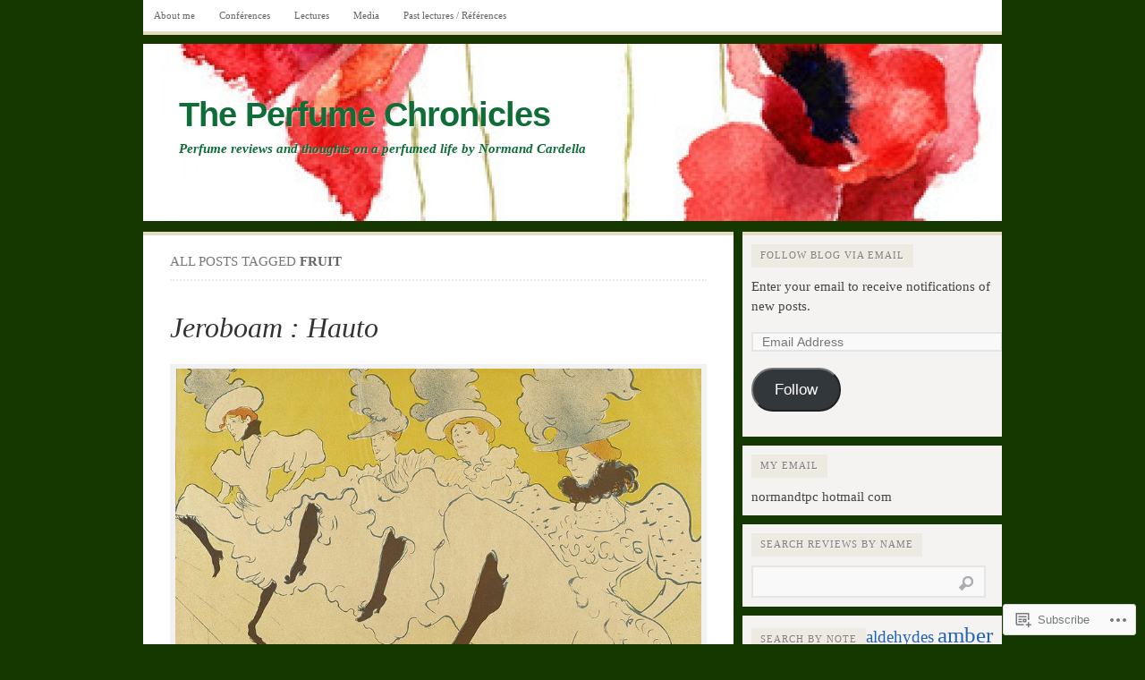

--- FILE ---
content_type: text/html; charset=UTF-8
request_url: https://theperfumechronicles.wordpress.com/tag/fruit/
body_size: 27610
content:

<!DOCTYPE html PUBLIC "-//W3C//DTD XHTML 1.0 Transitional//EN" "http://www.w3.org/TR/xhtml1/DTD/xhtml1-transitional.dtd">
<html xmlns="http://www.w3.org/1999/xhtml" lang="en">
<head>
	<meta http-equiv="Content-Type" content="text/html; charset=UTF-8" />
	<title>fruit | The Perfume Chronicles</title>
	<link rel="profile" href="http://gmpg.org/xfn/11" />
	<link rel="pingback" href="https://theperfumechronicles.wordpress.com/xmlrpc.php" />
	<meta name='robots' content='max-image-preview:large' />
<link rel='dns-prefetch' href='//s0.wp.com' />
<link rel="alternate" type="application/rss+xml" title="The Perfume Chronicles &raquo; Feed" href="https://theperfumechronicles.wordpress.com/feed/" />
<link rel="alternate" type="application/rss+xml" title="The Perfume Chronicles &raquo; Comments Feed" href="https://theperfumechronicles.wordpress.com/comments/feed/" />
<link rel="alternate" type="application/rss+xml" title="The Perfume Chronicles &raquo; fruit Tag Feed" href="https://theperfumechronicles.wordpress.com/tag/fruit/feed/" />
	<script type="text/javascript">
		/* <![CDATA[ */
		function addLoadEvent(func) {
			var oldonload = window.onload;
			if (typeof window.onload != 'function') {
				window.onload = func;
			} else {
				window.onload = function () {
					oldonload();
					func();
				}
			}
		}
		/* ]]> */
	</script>
	<link crossorigin='anonymous' rel='stylesheet' id='all-css-0-1' href='/wp-content/mu-plugins/likes/jetpack-likes.css?m=1743883414i&cssminify=yes' type='text/css' media='all' />
<style id='wp-emoji-styles-inline-css'>

	img.wp-smiley, img.emoji {
		display: inline !important;
		border: none !important;
		box-shadow: none !important;
		height: 1em !important;
		width: 1em !important;
		margin: 0 0.07em !important;
		vertical-align: -0.1em !important;
		background: none !important;
		padding: 0 !important;
	}
/*# sourceURL=wp-emoji-styles-inline-css */
</style>
<link crossorigin='anonymous' rel='stylesheet' id='all-css-2-1' href='/wp-content/plugins/gutenberg-core/v22.4.0/build/styles/block-library/style.min.css?m=1768935615i&cssminify=yes' type='text/css' media='all' />
<style id='wp-block-library-inline-css'>
.has-text-align-justify {
	text-align:justify;
}
.has-text-align-justify{text-align:justify;}

/*# sourceURL=wp-block-library-inline-css */
</style><style id='global-styles-inline-css'>
:root{--wp--preset--aspect-ratio--square: 1;--wp--preset--aspect-ratio--4-3: 4/3;--wp--preset--aspect-ratio--3-4: 3/4;--wp--preset--aspect-ratio--3-2: 3/2;--wp--preset--aspect-ratio--2-3: 2/3;--wp--preset--aspect-ratio--16-9: 16/9;--wp--preset--aspect-ratio--9-16: 9/16;--wp--preset--color--black: #000000;--wp--preset--color--cyan-bluish-gray: #abb8c3;--wp--preset--color--white: #ffffff;--wp--preset--color--pale-pink: #f78da7;--wp--preset--color--vivid-red: #cf2e2e;--wp--preset--color--luminous-vivid-orange: #ff6900;--wp--preset--color--luminous-vivid-amber: #fcb900;--wp--preset--color--light-green-cyan: #7bdcb5;--wp--preset--color--vivid-green-cyan: #00d084;--wp--preset--color--pale-cyan-blue: #8ed1fc;--wp--preset--color--vivid-cyan-blue: #0693e3;--wp--preset--color--vivid-purple: #9b51e0;--wp--preset--gradient--vivid-cyan-blue-to-vivid-purple: linear-gradient(135deg,rgb(6,147,227) 0%,rgb(155,81,224) 100%);--wp--preset--gradient--light-green-cyan-to-vivid-green-cyan: linear-gradient(135deg,rgb(122,220,180) 0%,rgb(0,208,130) 100%);--wp--preset--gradient--luminous-vivid-amber-to-luminous-vivid-orange: linear-gradient(135deg,rgb(252,185,0) 0%,rgb(255,105,0) 100%);--wp--preset--gradient--luminous-vivid-orange-to-vivid-red: linear-gradient(135deg,rgb(255,105,0) 0%,rgb(207,46,46) 100%);--wp--preset--gradient--very-light-gray-to-cyan-bluish-gray: linear-gradient(135deg,rgb(238,238,238) 0%,rgb(169,184,195) 100%);--wp--preset--gradient--cool-to-warm-spectrum: linear-gradient(135deg,rgb(74,234,220) 0%,rgb(151,120,209) 20%,rgb(207,42,186) 40%,rgb(238,44,130) 60%,rgb(251,105,98) 80%,rgb(254,248,76) 100%);--wp--preset--gradient--blush-light-purple: linear-gradient(135deg,rgb(255,206,236) 0%,rgb(152,150,240) 100%);--wp--preset--gradient--blush-bordeaux: linear-gradient(135deg,rgb(254,205,165) 0%,rgb(254,45,45) 50%,rgb(107,0,62) 100%);--wp--preset--gradient--luminous-dusk: linear-gradient(135deg,rgb(255,203,112) 0%,rgb(199,81,192) 50%,rgb(65,88,208) 100%);--wp--preset--gradient--pale-ocean: linear-gradient(135deg,rgb(255,245,203) 0%,rgb(182,227,212) 50%,rgb(51,167,181) 100%);--wp--preset--gradient--electric-grass: linear-gradient(135deg,rgb(202,248,128) 0%,rgb(113,206,126) 100%);--wp--preset--gradient--midnight: linear-gradient(135deg,rgb(2,3,129) 0%,rgb(40,116,252) 100%);--wp--preset--font-size--small: 13px;--wp--preset--font-size--medium: 20px;--wp--preset--font-size--large: 36px;--wp--preset--font-size--x-large: 42px;--wp--preset--font-family--albert-sans: 'Albert Sans', sans-serif;--wp--preset--font-family--alegreya: Alegreya, serif;--wp--preset--font-family--arvo: Arvo, serif;--wp--preset--font-family--bodoni-moda: 'Bodoni Moda', serif;--wp--preset--font-family--bricolage-grotesque: 'Bricolage Grotesque', sans-serif;--wp--preset--font-family--cabin: Cabin, sans-serif;--wp--preset--font-family--chivo: Chivo, sans-serif;--wp--preset--font-family--commissioner: Commissioner, sans-serif;--wp--preset--font-family--cormorant: Cormorant, serif;--wp--preset--font-family--courier-prime: 'Courier Prime', monospace;--wp--preset--font-family--crimson-pro: 'Crimson Pro', serif;--wp--preset--font-family--dm-mono: 'DM Mono', monospace;--wp--preset--font-family--dm-sans: 'DM Sans', sans-serif;--wp--preset--font-family--dm-serif-display: 'DM Serif Display', serif;--wp--preset--font-family--domine: Domine, serif;--wp--preset--font-family--eb-garamond: 'EB Garamond', serif;--wp--preset--font-family--epilogue: Epilogue, sans-serif;--wp--preset--font-family--fahkwang: Fahkwang, sans-serif;--wp--preset--font-family--figtree: Figtree, sans-serif;--wp--preset--font-family--fira-sans: 'Fira Sans', sans-serif;--wp--preset--font-family--fjalla-one: 'Fjalla One', sans-serif;--wp--preset--font-family--fraunces: Fraunces, serif;--wp--preset--font-family--gabarito: Gabarito, system-ui;--wp--preset--font-family--ibm-plex-mono: 'IBM Plex Mono', monospace;--wp--preset--font-family--ibm-plex-sans: 'IBM Plex Sans', sans-serif;--wp--preset--font-family--ibarra-real-nova: 'Ibarra Real Nova', serif;--wp--preset--font-family--instrument-serif: 'Instrument Serif', serif;--wp--preset--font-family--inter: Inter, sans-serif;--wp--preset--font-family--josefin-sans: 'Josefin Sans', sans-serif;--wp--preset--font-family--jost: Jost, sans-serif;--wp--preset--font-family--libre-baskerville: 'Libre Baskerville', serif;--wp--preset--font-family--libre-franklin: 'Libre Franklin', sans-serif;--wp--preset--font-family--literata: Literata, serif;--wp--preset--font-family--lora: Lora, serif;--wp--preset--font-family--merriweather: Merriweather, serif;--wp--preset--font-family--montserrat: Montserrat, sans-serif;--wp--preset--font-family--newsreader: Newsreader, serif;--wp--preset--font-family--noto-sans-mono: 'Noto Sans Mono', sans-serif;--wp--preset--font-family--nunito: Nunito, sans-serif;--wp--preset--font-family--open-sans: 'Open Sans', sans-serif;--wp--preset--font-family--overpass: Overpass, sans-serif;--wp--preset--font-family--pt-serif: 'PT Serif', serif;--wp--preset--font-family--petrona: Petrona, serif;--wp--preset--font-family--piazzolla: Piazzolla, serif;--wp--preset--font-family--playfair-display: 'Playfair Display', serif;--wp--preset--font-family--plus-jakarta-sans: 'Plus Jakarta Sans', sans-serif;--wp--preset--font-family--poppins: Poppins, sans-serif;--wp--preset--font-family--raleway: Raleway, sans-serif;--wp--preset--font-family--roboto: Roboto, sans-serif;--wp--preset--font-family--roboto-slab: 'Roboto Slab', serif;--wp--preset--font-family--rubik: Rubik, sans-serif;--wp--preset--font-family--rufina: Rufina, serif;--wp--preset--font-family--sora: Sora, sans-serif;--wp--preset--font-family--source-sans-3: 'Source Sans 3', sans-serif;--wp--preset--font-family--source-serif-4: 'Source Serif 4', serif;--wp--preset--font-family--space-mono: 'Space Mono', monospace;--wp--preset--font-family--syne: Syne, sans-serif;--wp--preset--font-family--texturina: Texturina, serif;--wp--preset--font-family--urbanist: Urbanist, sans-serif;--wp--preset--font-family--work-sans: 'Work Sans', sans-serif;--wp--preset--spacing--20: 0.44rem;--wp--preset--spacing--30: 0.67rem;--wp--preset--spacing--40: 1rem;--wp--preset--spacing--50: 1.5rem;--wp--preset--spacing--60: 2.25rem;--wp--preset--spacing--70: 3.38rem;--wp--preset--spacing--80: 5.06rem;--wp--preset--shadow--natural: 6px 6px 9px rgba(0, 0, 0, 0.2);--wp--preset--shadow--deep: 12px 12px 50px rgba(0, 0, 0, 0.4);--wp--preset--shadow--sharp: 6px 6px 0px rgba(0, 0, 0, 0.2);--wp--preset--shadow--outlined: 6px 6px 0px -3px rgb(255, 255, 255), 6px 6px rgb(0, 0, 0);--wp--preset--shadow--crisp: 6px 6px 0px rgb(0, 0, 0);}:where(body) { margin: 0; }:where(.is-layout-flex){gap: 0.5em;}:where(.is-layout-grid){gap: 0.5em;}body .is-layout-flex{display: flex;}.is-layout-flex{flex-wrap: wrap;align-items: center;}.is-layout-flex > :is(*, div){margin: 0;}body .is-layout-grid{display: grid;}.is-layout-grid > :is(*, div){margin: 0;}body{padding-top: 0px;padding-right: 0px;padding-bottom: 0px;padding-left: 0px;}:root :where(.wp-element-button, .wp-block-button__link){background-color: #32373c;border-width: 0;color: #fff;font-family: inherit;font-size: inherit;font-style: inherit;font-weight: inherit;letter-spacing: inherit;line-height: inherit;padding-top: calc(0.667em + 2px);padding-right: calc(1.333em + 2px);padding-bottom: calc(0.667em + 2px);padding-left: calc(1.333em + 2px);text-decoration: none;text-transform: inherit;}.has-black-color{color: var(--wp--preset--color--black) !important;}.has-cyan-bluish-gray-color{color: var(--wp--preset--color--cyan-bluish-gray) !important;}.has-white-color{color: var(--wp--preset--color--white) !important;}.has-pale-pink-color{color: var(--wp--preset--color--pale-pink) !important;}.has-vivid-red-color{color: var(--wp--preset--color--vivid-red) !important;}.has-luminous-vivid-orange-color{color: var(--wp--preset--color--luminous-vivid-orange) !important;}.has-luminous-vivid-amber-color{color: var(--wp--preset--color--luminous-vivid-amber) !important;}.has-light-green-cyan-color{color: var(--wp--preset--color--light-green-cyan) !important;}.has-vivid-green-cyan-color{color: var(--wp--preset--color--vivid-green-cyan) !important;}.has-pale-cyan-blue-color{color: var(--wp--preset--color--pale-cyan-blue) !important;}.has-vivid-cyan-blue-color{color: var(--wp--preset--color--vivid-cyan-blue) !important;}.has-vivid-purple-color{color: var(--wp--preset--color--vivid-purple) !important;}.has-black-background-color{background-color: var(--wp--preset--color--black) !important;}.has-cyan-bluish-gray-background-color{background-color: var(--wp--preset--color--cyan-bluish-gray) !important;}.has-white-background-color{background-color: var(--wp--preset--color--white) !important;}.has-pale-pink-background-color{background-color: var(--wp--preset--color--pale-pink) !important;}.has-vivid-red-background-color{background-color: var(--wp--preset--color--vivid-red) !important;}.has-luminous-vivid-orange-background-color{background-color: var(--wp--preset--color--luminous-vivid-orange) !important;}.has-luminous-vivid-amber-background-color{background-color: var(--wp--preset--color--luminous-vivid-amber) !important;}.has-light-green-cyan-background-color{background-color: var(--wp--preset--color--light-green-cyan) !important;}.has-vivid-green-cyan-background-color{background-color: var(--wp--preset--color--vivid-green-cyan) !important;}.has-pale-cyan-blue-background-color{background-color: var(--wp--preset--color--pale-cyan-blue) !important;}.has-vivid-cyan-blue-background-color{background-color: var(--wp--preset--color--vivid-cyan-blue) !important;}.has-vivid-purple-background-color{background-color: var(--wp--preset--color--vivid-purple) !important;}.has-black-border-color{border-color: var(--wp--preset--color--black) !important;}.has-cyan-bluish-gray-border-color{border-color: var(--wp--preset--color--cyan-bluish-gray) !important;}.has-white-border-color{border-color: var(--wp--preset--color--white) !important;}.has-pale-pink-border-color{border-color: var(--wp--preset--color--pale-pink) !important;}.has-vivid-red-border-color{border-color: var(--wp--preset--color--vivid-red) !important;}.has-luminous-vivid-orange-border-color{border-color: var(--wp--preset--color--luminous-vivid-orange) !important;}.has-luminous-vivid-amber-border-color{border-color: var(--wp--preset--color--luminous-vivid-amber) !important;}.has-light-green-cyan-border-color{border-color: var(--wp--preset--color--light-green-cyan) !important;}.has-vivid-green-cyan-border-color{border-color: var(--wp--preset--color--vivid-green-cyan) !important;}.has-pale-cyan-blue-border-color{border-color: var(--wp--preset--color--pale-cyan-blue) !important;}.has-vivid-cyan-blue-border-color{border-color: var(--wp--preset--color--vivid-cyan-blue) !important;}.has-vivid-purple-border-color{border-color: var(--wp--preset--color--vivid-purple) !important;}.has-vivid-cyan-blue-to-vivid-purple-gradient-background{background: var(--wp--preset--gradient--vivid-cyan-blue-to-vivid-purple) !important;}.has-light-green-cyan-to-vivid-green-cyan-gradient-background{background: var(--wp--preset--gradient--light-green-cyan-to-vivid-green-cyan) !important;}.has-luminous-vivid-amber-to-luminous-vivid-orange-gradient-background{background: var(--wp--preset--gradient--luminous-vivid-amber-to-luminous-vivid-orange) !important;}.has-luminous-vivid-orange-to-vivid-red-gradient-background{background: var(--wp--preset--gradient--luminous-vivid-orange-to-vivid-red) !important;}.has-very-light-gray-to-cyan-bluish-gray-gradient-background{background: var(--wp--preset--gradient--very-light-gray-to-cyan-bluish-gray) !important;}.has-cool-to-warm-spectrum-gradient-background{background: var(--wp--preset--gradient--cool-to-warm-spectrum) !important;}.has-blush-light-purple-gradient-background{background: var(--wp--preset--gradient--blush-light-purple) !important;}.has-blush-bordeaux-gradient-background{background: var(--wp--preset--gradient--blush-bordeaux) !important;}.has-luminous-dusk-gradient-background{background: var(--wp--preset--gradient--luminous-dusk) !important;}.has-pale-ocean-gradient-background{background: var(--wp--preset--gradient--pale-ocean) !important;}.has-electric-grass-gradient-background{background: var(--wp--preset--gradient--electric-grass) !important;}.has-midnight-gradient-background{background: var(--wp--preset--gradient--midnight) !important;}.has-small-font-size{font-size: var(--wp--preset--font-size--small) !important;}.has-medium-font-size{font-size: var(--wp--preset--font-size--medium) !important;}.has-large-font-size{font-size: var(--wp--preset--font-size--large) !important;}.has-x-large-font-size{font-size: var(--wp--preset--font-size--x-large) !important;}.has-albert-sans-font-family{font-family: var(--wp--preset--font-family--albert-sans) !important;}.has-alegreya-font-family{font-family: var(--wp--preset--font-family--alegreya) !important;}.has-arvo-font-family{font-family: var(--wp--preset--font-family--arvo) !important;}.has-bodoni-moda-font-family{font-family: var(--wp--preset--font-family--bodoni-moda) !important;}.has-bricolage-grotesque-font-family{font-family: var(--wp--preset--font-family--bricolage-grotesque) !important;}.has-cabin-font-family{font-family: var(--wp--preset--font-family--cabin) !important;}.has-chivo-font-family{font-family: var(--wp--preset--font-family--chivo) !important;}.has-commissioner-font-family{font-family: var(--wp--preset--font-family--commissioner) !important;}.has-cormorant-font-family{font-family: var(--wp--preset--font-family--cormorant) !important;}.has-courier-prime-font-family{font-family: var(--wp--preset--font-family--courier-prime) !important;}.has-crimson-pro-font-family{font-family: var(--wp--preset--font-family--crimson-pro) !important;}.has-dm-mono-font-family{font-family: var(--wp--preset--font-family--dm-mono) !important;}.has-dm-sans-font-family{font-family: var(--wp--preset--font-family--dm-sans) !important;}.has-dm-serif-display-font-family{font-family: var(--wp--preset--font-family--dm-serif-display) !important;}.has-domine-font-family{font-family: var(--wp--preset--font-family--domine) !important;}.has-eb-garamond-font-family{font-family: var(--wp--preset--font-family--eb-garamond) !important;}.has-epilogue-font-family{font-family: var(--wp--preset--font-family--epilogue) !important;}.has-fahkwang-font-family{font-family: var(--wp--preset--font-family--fahkwang) !important;}.has-figtree-font-family{font-family: var(--wp--preset--font-family--figtree) !important;}.has-fira-sans-font-family{font-family: var(--wp--preset--font-family--fira-sans) !important;}.has-fjalla-one-font-family{font-family: var(--wp--preset--font-family--fjalla-one) !important;}.has-fraunces-font-family{font-family: var(--wp--preset--font-family--fraunces) !important;}.has-gabarito-font-family{font-family: var(--wp--preset--font-family--gabarito) !important;}.has-ibm-plex-mono-font-family{font-family: var(--wp--preset--font-family--ibm-plex-mono) !important;}.has-ibm-plex-sans-font-family{font-family: var(--wp--preset--font-family--ibm-plex-sans) !important;}.has-ibarra-real-nova-font-family{font-family: var(--wp--preset--font-family--ibarra-real-nova) !important;}.has-instrument-serif-font-family{font-family: var(--wp--preset--font-family--instrument-serif) !important;}.has-inter-font-family{font-family: var(--wp--preset--font-family--inter) !important;}.has-josefin-sans-font-family{font-family: var(--wp--preset--font-family--josefin-sans) !important;}.has-jost-font-family{font-family: var(--wp--preset--font-family--jost) !important;}.has-libre-baskerville-font-family{font-family: var(--wp--preset--font-family--libre-baskerville) !important;}.has-libre-franklin-font-family{font-family: var(--wp--preset--font-family--libre-franklin) !important;}.has-literata-font-family{font-family: var(--wp--preset--font-family--literata) !important;}.has-lora-font-family{font-family: var(--wp--preset--font-family--lora) !important;}.has-merriweather-font-family{font-family: var(--wp--preset--font-family--merriweather) !important;}.has-montserrat-font-family{font-family: var(--wp--preset--font-family--montserrat) !important;}.has-newsreader-font-family{font-family: var(--wp--preset--font-family--newsreader) !important;}.has-noto-sans-mono-font-family{font-family: var(--wp--preset--font-family--noto-sans-mono) !important;}.has-nunito-font-family{font-family: var(--wp--preset--font-family--nunito) !important;}.has-open-sans-font-family{font-family: var(--wp--preset--font-family--open-sans) !important;}.has-overpass-font-family{font-family: var(--wp--preset--font-family--overpass) !important;}.has-pt-serif-font-family{font-family: var(--wp--preset--font-family--pt-serif) !important;}.has-petrona-font-family{font-family: var(--wp--preset--font-family--petrona) !important;}.has-piazzolla-font-family{font-family: var(--wp--preset--font-family--piazzolla) !important;}.has-playfair-display-font-family{font-family: var(--wp--preset--font-family--playfair-display) !important;}.has-plus-jakarta-sans-font-family{font-family: var(--wp--preset--font-family--plus-jakarta-sans) !important;}.has-poppins-font-family{font-family: var(--wp--preset--font-family--poppins) !important;}.has-raleway-font-family{font-family: var(--wp--preset--font-family--raleway) !important;}.has-roboto-font-family{font-family: var(--wp--preset--font-family--roboto) !important;}.has-roboto-slab-font-family{font-family: var(--wp--preset--font-family--roboto-slab) !important;}.has-rubik-font-family{font-family: var(--wp--preset--font-family--rubik) !important;}.has-rufina-font-family{font-family: var(--wp--preset--font-family--rufina) !important;}.has-sora-font-family{font-family: var(--wp--preset--font-family--sora) !important;}.has-source-sans-3-font-family{font-family: var(--wp--preset--font-family--source-sans-3) !important;}.has-source-serif-4-font-family{font-family: var(--wp--preset--font-family--source-serif-4) !important;}.has-space-mono-font-family{font-family: var(--wp--preset--font-family--space-mono) !important;}.has-syne-font-family{font-family: var(--wp--preset--font-family--syne) !important;}.has-texturina-font-family{font-family: var(--wp--preset--font-family--texturina) !important;}.has-urbanist-font-family{font-family: var(--wp--preset--font-family--urbanist) !important;}.has-work-sans-font-family{font-family: var(--wp--preset--font-family--work-sans) !important;}
/*# sourceURL=global-styles-inline-css */
</style>

<style id='classic-theme-styles-inline-css'>
.wp-block-button__link{background-color:#32373c;border-radius:9999px;box-shadow:none;color:#fff;font-size:1.125em;padding:calc(.667em + 2px) calc(1.333em + 2px);text-decoration:none}.wp-block-file__button{background:#32373c;color:#fff}.wp-block-accordion-heading{margin:0}.wp-block-accordion-heading__toggle{background-color:inherit!important;color:inherit!important}.wp-block-accordion-heading__toggle:not(:focus-visible){outline:none}.wp-block-accordion-heading__toggle:focus,.wp-block-accordion-heading__toggle:hover{background-color:inherit!important;border:none;box-shadow:none;color:inherit;padding:var(--wp--preset--spacing--20,1em) 0;text-decoration:none}.wp-block-accordion-heading__toggle:focus-visible{outline:auto;outline-offset:0}
/*# sourceURL=/wp-content/plugins/gutenberg-core/v22.4.0/build/styles/block-library/classic.min.css */
</style>
<link crossorigin='anonymous' rel='stylesheet' id='all-css-4-1' href='/_static/??-eJx9j+EKwjAMhF/INHQbU3+Iz2K7MKvNVpbU6dtbEacg7E8Ix313Cc4J/DgoDYop5j4Mgn50cfRXwcrYnbEggVMkmOhmGuyC6OIA0Uck40U2+BPEGb5ZExWd00lfDqYunCgSF9saNoeuJy24fHZQuq8jqdSAc2kiESiTQ2bQc+mSP+4tY8quXMikuDxy5IPdNrbd13XVXp7ZgmnO&cssminify=yes' type='text/css' media='all' />
<link crossorigin='anonymous' rel='stylesheet' id='all-css-6-1' href='/_static/??/wp-content/themes/pub/comet/inc/style-wpcom.css,/wp-content/themes/pub/comet/css/yellow.css?m=1375707612j&cssminify=yes' type='text/css' media='all' />
<link crossorigin='anonymous' rel='stylesheet' id='print-css-7-1' href='/wp-content/themes/pub/comet/css/print.css?m=1314396823i&cssminify=yes' type='text/css' media='print' />
<link crossorigin='anonymous' rel='stylesheet' id='all-css-8-1' href='/_static/??-eJzTLy/QTc7PK0nNK9HPLdUtyClNz8wr1i9KTcrJTwcy0/WTi5G5ekCujj52Temp+bo5+cmJJZn5eSgc3bScxMwikFb7XFtDE1NLExMLc0OTLACohS2q&cssminify=yes' type='text/css' media='all' />
<style id='jetpack-global-styles-frontend-style-inline-css'>
:root { --font-headings: unset; --font-base: unset; --font-headings-default: -apple-system,BlinkMacSystemFont,"Segoe UI",Roboto,Oxygen-Sans,Ubuntu,Cantarell,"Helvetica Neue",sans-serif; --font-base-default: -apple-system,BlinkMacSystemFont,"Segoe UI",Roboto,Oxygen-Sans,Ubuntu,Cantarell,"Helvetica Neue",sans-serif;}
/*# sourceURL=jetpack-global-styles-frontend-style-inline-css */
</style>
<link crossorigin='anonymous' rel='stylesheet' id='all-css-10-1' href='/_static/??-eJyNjcEKwjAQRH/IuFRT6kX8FNkmS5K6yQY3Qfx7bfEiXrwM82B4A49qnJRGpUHupnIPqSgs1Cq624chi6zhO5OCRryTR++fW00l7J3qDv43XVNxoOISsmEJol/wY2uR8vs3WggsM/I6uOTzMI3Hw8lOg11eUT1JKA==&cssminify=yes' type='text/css' media='all' />
<script type="text/javascript" id="wpcom-actionbar-placeholder-js-extra">
/* <![CDATA[ */
var actionbardata = {"siteID":"13205209","postID":"0","siteURL":"https://theperfumechronicles.wordpress.com","xhrURL":"https://theperfumechronicles.wordpress.com/wp-admin/admin-ajax.php","nonce":"c7e286457e","isLoggedIn":"","statusMessage":"","subsEmailDefault":"instantly","proxyScriptUrl":"https://s0.wp.com/wp-content/js/wpcom-proxy-request.js?m=1513050504i&amp;ver=20211021","i18n":{"followedText":"New posts from this site will now appear in your \u003Ca href=\"https://wordpress.com/reader\"\u003EReader\u003C/a\u003E","foldBar":"Collapse this bar","unfoldBar":"Expand this bar","shortLinkCopied":"Shortlink copied to clipboard."}};
//# sourceURL=wpcom-actionbar-placeholder-js-extra
/* ]]> */
</script>
<script type="text/javascript" id="jetpack-mu-wpcom-settings-js-before">
/* <![CDATA[ */
var JETPACK_MU_WPCOM_SETTINGS = {"assetsUrl":"https://s0.wp.com/wp-content/mu-plugins/jetpack-mu-wpcom-plugin/moon/jetpack_vendor/automattic/jetpack-mu-wpcom/src/build/"};
//# sourceURL=jetpack-mu-wpcom-settings-js-before
/* ]]> */
</script>
<script crossorigin='anonymous' type='text/javascript'  src='/wp-content/js/rlt-proxy.js?m=1720530689i'></script>
<script type="text/javascript" id="rlt-proxy-js-after">
/* <![CDATA[ */
	rltInitialize( {"token":null,"iframeOrigins":["https:\/\/widgets.wp.com"]} );
//# sourceURL=rlt-proxy-js-after
/* ]]> */
</script>
<link rel="EditURI" type="application/rsd+xml" title="RSD" href="https://theperfumechronicles.wordpress.com/xmlrpc.php?rsd" />
<meta name="generator" content="WordPress.com" />

<!-- Jetpack Open Graph Tags -->
<meta property="og:type" content="website" />
<meta property="og:title" content="fruit &#8211; The Perfume Chronicles" />
<meta property="og:url" content="https://theperfumechronicles.wordpress.com/tag/fruit/" />
<meta property="og:site_name" content="The Perfume Chronicles" />
<meta property="og:image" content="https://s0.wp.com/i/blank.jpg?m=1383295312i" />
<meta property="og:image:width" content="200" />
<meta property="og:image:height" content="200" />
<meta property="og:image:alt" content="" />
<meta property="og:locale" content="en_US" />
<meta property="fb:app_id" content="249643311490" />

<!-- End Jetpack Open Graph Tags -->
<link rel="shortcut icon" type="image/x-icon" href="https://s0.wp.com/i/favicon.ico?m=1713425267i" sizes="16x16 24x24 32x32 48x48" />
<link rel="icon" type="image/x-icon" href="https://s0.wp.com/i/favicon.ico?m=1713425267i" sizes="16x16 24x24 32x32 48x48" />
<link rel="apple-touch-icon" href="https://s0.wp.com/i/webclip.png?m=1713868326i" />
<link rel='openid.server' href='https://theperfumechronicles.wordpress.com/?openidserver=1' />
<link rel='openid.delegate' href='https://theperfumechronicles.wordpress.com/' />
<link rel="search" type="application/opensearchdescription+xml" href="https://theperfumechronicles.wordpress.com/osd.xml" title="The Perfume Chronicles" />
<link rel="search" type="application/opensearchdescription+xml" href="https://s1.wp.com/opensearch.xml" title="WordPress.com" />
<meta name="theme-color" content="#143800" />
		<style id="wpcom-hotfix-masterbar-style">
			@media screen and (min-width: 783px) {
				#wpadminbar .quicklinks li#wp-admin-bar-my-account.with-avatar > a img {
					margin-top: 5px;
				}
			}
		</style>
		<meta name="description" content="Posts about fruit written by Normand Cardella" />
		<style type="text/css">
							#header {
				height: 200px;
				padding: 0;
				position: relative;
			}
			#header-image {
				position: absolute;
				top: 0;
				left: 0;
				z-index: 2;
			}
			#site-title,
			#site-description {
				position: relative;
				z-index: 2;
				margin-left: 40px;
				margin-right: 40px;
			}
							#site-title a,
			#site-description {
				color: #0f6d38 !important;
			}
				</style>
		<style type="text/css" id="custom-background-css">
body.custom-background { background-color: #143800; }
</style>
	<link crossorigin='anonymous' rel='stylesheet' id='all-css-2-3' href='/_static/??-eJyVjkEKwkAMRS9kG2rR4kI8irTpIGknyTCZ0OtXsRXc6fJ9Ho8PS6pQpQQpwF6l6A8SgymU1OO8MbCqwJ0EYYiKs4EtlEKu0ewAvxdYR4/BAPusbiF+pH34N/i+5BRHMB8MM6VC+pS/qGaSV/nG16Y7tZfu3DbHaQXdH15M&cssminify=yes' type='text/css' media='all' />
</head>
<body class="archive tag tag-fruit tag-8191 custom-background wp-theme-pubcomet customizer-styles-applied comet-content-sidebar jetpack-reblog-enabled">

<div id="wrap">

	<ul class="menu"><li class="page_item page-item-2"><a href="https://theperfumechronicles.wordpress.com/about/">About me</a></li>
<li class="page_item page-item-4833"><a href="https://theperfumechronicles.wordpress.com/les-prochaines-conferences/">Conférences</a></li>
<li class="page_item page-item-4821"><a href="https://theperfumechronicles.wordpress.com/next-lecture/">Lectures</a></li>
<li class="page_item page-item-4841"><a href="https://theperfumechronicles.wordpress.com/in-the-media/">Media</a></li>
<li class="page_item page-item-5007"><a href="https://theperfumechronicles.wordpress.com/references/">Past lectures /&nbsp;Références</a></li>
</ul>
	<div id="header">
		<a id="header-image" href="https://theperfumechronicles.wordpress.com"><img src="https://theperfumechronicles.wordpress.com/wp-content/uploads/2013/11/cropped-preview_colourbox404369693.jpg" alt="" /></a><h1 id="site-title"><a href="https://theperfumechronicles.wordpress.com">The Perfume Chronicles</a></h1><a id="site-description" href="https://theperfumechronicles.wordpress.com">Perfume reviews and thoughts on a perfumed life by Normand Cardella</a>	</div><!-- /header -->

	
	<div id="content" class="site-content">

				
		<div id="c2">

	<div id="page-head">
	<h2 id="page-intro">All posts tagged <b>fruit</b></h2>	</div>


	
	<!-- post -->
	<div class="post-9889 post type-post status-publish format-standard hentry category-vanina-muracciole tag-fruit tag-tuberose" id="post-9889">
		<h1 class="post-title"><a href="https://theperfumechronicles.wordpress.com/2018/03/11/jeroboam-hauto/" rel="bookmark">Jeroboam : Hauto</a></h1>		<div class="post-text">
		<div data-shortcode="caption" id="attachment_9892" style="width: 810px" class="wp-caption alignnone"><img aria-describedby="caption-attachment-9892" data-attachment-id="9892" data-permalink="https://theperfumechronicles.wordpress.com/cancan/" data-orig-file="https://theperfumechronicles.wordpress.com/wp-content/uploads/2018/03/cancan.jpg" data-orig-size="800,607" data-comments-opened="1" data-image-meta="{&quot;aperture&quot;:&quot;0&quot;,&quot;credit&quot;:&quot;&quot;,&quot;camera&quot;:&quot;&quot;,&quot;caption&quot;:&quot;&quot;,&quot;created_timestamp&quot;:&quot;0&quot;,&quot;copyright&quot;:&quot;&quot;,&quot;focal_length&quot;:&quot;0&quot;,&quot;iso&quot;:&quot;0&quot;,&quot;shutter_speed&quot;:&quot;0&quot;,&quot;title&quot;:&quot;&quot;,&quot;orientation&quot;:&quot;0&quot;}" data-image-title="cancan" data-image-description="" data-image-caption="&lt;p&gt;Poster (1896) by Henri de Toulouse-Lautrec&lt;/p&gt;
" data-medium-file="https://theperfumechronicles.wordpress.com/wp-content/uploads/2018/03/cancan.jpg?w=300" data-large-file="https://theperfumechronicles.wordpress.com/wp-content/uploads/2018/03/cancan.jpg?w=600" class="alignnone size-full wp-image-9892" src="https://theperfumechronicles.wordpress.com/wp-content/uploads/2018/03/cancan.jpg?w=600" alt="cancan"   srcset="https://theperfumechronicles.wordpress.com/wp-content/uploads/2018/03/cancan.jpg 800w, https://theperfumechronicles.wordpress.com/wp-content/uploads/2018/03/cancan.jpg?w=150&amp;h=114 150w, https://theperfumechronicles.wordpress.com/wp-content/uploads/2018/03/cancan.jpg?w=300&amp;h=228 300w, https://theperfumechronicles.wordpress.com/wp-content/uploads/2018/03/cancan.jpg?w=768&amp;h=583 768w" sizes="(max-width: 800px) 100vw, 800px" /><p id="caption-attachment-9892" class="wp-caption-text">Poster (1896) by Henri de Toulouse-Lautrec</p></div>
<p>Created by : Vanina Muracciole</p>
<p>Date : 2015</p>
<p>Genre : Fruity tuberose</p>
<p>Concentration : extrait de parfum</p>
<p>From the Jeroboam website :</p>
<div class="wpb_column vc_column_container vc_col-sm-6">
<div class="vc_column-inner ">
<div class="wpb_wrapper">
<div class="wpb_text_column wpb_content_element  wpb_animate_when_almost_visible wpb_fadeIn fadeIn  wpb_start_animation animated">
<div class="wpb_wrapper">
<p class="p1" style="padding-left:30px;">During the Roaring Twenties, French Cancan dancers in the celebrated cabarets of Paris had their own very specific perfume rituals. It is said that they perfumed “every hill and valley” — wherever they wanted to be kissed. Hauto (“skin”) is an invitation to experience the fragrance of “skin”.</p>
<p style="padding-left:30px;">Top notes : Bergamot, pineapple</p>
<p style="padding-left:30px;">Middle notes : Tuberose, rose, spices</p>
<p style="padding-left:30px;">Base notes : Enigmatic musks</p>
<p style="text-align:justify;">Well&#8230; although the marketing hype is a little, shall we say, <em>overreaching</em>, they certainly got the notes right.   When my friend, FiveoaksBouquet, handed me the scent strip with a little smile and said, &#8220;tuberose&#8221;, she was spot on!   And, WHAT a tuberose it is!  Jeroboam&#8217;s perfumer, Vanina Muracciole, infused a juicy, mouth-watering pineapple note into the fragrance giving tuberose a whole new dimension.  In fact, if the lovely, white tuberose flower was a fruit, it would smell like this!</p>
<p style="text-align:justify;">Now, many tuberoses are as dry as the Sinai!  To my nose, <a href="https://theperfumechronicles.wordpress.com/2011/11/06/robert-piguet-fracas/" target="_blank" rel="noopener">Fracas</a> is dry.  So is Madonna&#8217;s <a href="https://theperfumechronicles.wordpress.com/2012/05/13/madonna-truth-or-dare/" target="_blank" rel="noopener">Truth or Dare</a>.  So if you&#8217;ve tried these tuberoses and you don&#8217;t think that tuberose is for you, then try Hauto.  It&#8217;s a gamechanger, as they say.</p>
<p style="text-align:justify;">As for throw and longevity, I would say it is timid on throw&#8230; it doesn&#8217;t seem to radiate very far making it perfect for the office.  Longevity?  As the day is long!  It lasted all day on me and into the next morning.  As for sillage, excellent.</p>
<div data-shortcode="caption" id="attachment_9904" style="width: 375px" class="wp-caption alignright"><img aria-describedby="caption-attachment-9904" data-attachment-id="9904" data-permalink="https://theperfumechronicles.wordpress.com/tuberose-2/" data-orig-file="https://theperfumechronicles.wordpress.com/wp-content/uploads/2018/03/tuberose.jpg" data-orig-size="624,416" data-comments-opened="1" data-image-meta="{&quot;aperture&quot;:&quot;0&quot;,&quot;credit&quot;:&quot;&quot;,&quot;camera&quot;:&quot;&quot;,&quot;caption&quot;:&quot;&quot;,&quot;created_timestamp&quot;:&quot;0&quot;,&quot;copyright&quot;:&quot;&quot;,&quot;focal_length&quot;:&quot;0&quot;,&quot;iso&quot;:&quot;0&quot;,&quot;shutter_speed&quot;:&quot;0&quot;,&quot;title&quot;:&quot;&quot;,&quot;orientation&quot;:&quot;0&quot;}" data-image-title="tuberose" data-image-description="" data-image-caption="&lt;p&gt;Tuberose flower&lt;/p&gt;
" data-medium-file="https://theperfumechronicles.wordpress.com/wp-content/uploads/2018/03/tuberose.jpg?w=300" data-large-file="https://theperfumechronicles.wordpress.com/wp-content/uploads/2018/03/tuberose.jpg?w=600" class="alignnone  wp-image-9904" src="https://theperfumechronicles.wordpress.com/wp-content/uploads/2018/03/tuberose.jpg?w=365&#038;h=243" alt="tuberose" width="365" height="243" srcset="https://theperfumechronicles.wordpress.com/wp-content/uploads/2018/03/tuberose.jpg?w=365&amp;h=243 365w, https://theperfumechronicles.wordpress.com/wp-content/uploads/2018/03/tuberose.jpg?w=150&amp;h=100 150w, https://theperfumechronicles.wordpress.com/wp-content/uploads/2018/03/tuberose.jpg?w=300&amp;h=200 300w, https://theperfumechronicles.wordpress.com/wp-content/uploads/2018/03/tuberose.jpg 624w" sizes="(max-width: 365px) 100vw, 365px" /><p id="caption-attachment-9904" class="wp-caption-text">Tuberose flower</p></div>
<p style="text-align:justify;">My only criticism is the spray bottle.  Hauto is sold as an &#8220;extrait&#8221; and for that matter, it should be sold in a perfume bottle with a stopper so you can control where and how much you want on.  Hauto is very concentrated and powerful&#8230; I would think a drop on each wrist, behind the ears and for women, in the cleavage, would be just ideal.  But, if you go easy on the atomizer, it should be OK.   In fact, it&#8217;s a great value.  A 30 ml. bottle should last many, many months if not years.  A woman at the office sprays Givenchy&#8217;s Amarige, another big tuberose, on her wonderful, multi-coloured scarves.  Following her into an elevator or down the hall, is like a walk through a flower garden!</p>
<p style="text-align:justify;">So&#8230; although I said I would never buy another tuberose again, well&#8230; this one was too juicy to pass up.  In Montréal, you can pick up Hauto and other Jeroboam perfumes at <a href="https://theperfumechronicles.wordpress.com/2018/03/02/perfume-shopping-in-montreal-henriette-l/" target="_blank" rel="noopener">Henriette L.</a></p>
<p style="text-align:justify;">Enjoy!</p>
</div>
</div>
</div>
<p>&nbsp;</p>
</div>
</div>
<div id="jp-post-flair" class="sharedaddy sd-like-enabled sd-sharing-enabled"><div class="sharedaddy sd-sharing-enabled"><div class="robots-nocontent sd-block sd-social sd-social-icon sd-sharing"><h3 class="sd-title">Share this:</h3><div class="sd-content"><ul><li class="share-facebook"><a rel="nofollow noopener noreferrer"
				data-shared="sharing-facebook-9889"
				class="share-facebook sd-button share-icon no-text"
				href="https://theperfumechronicles.wordpress.com/2018/03/11/jeroboam-hauto/?share=facebook"
				target="_blank"
				aria-labelledby="sharing-facebook-9889"
				>
				<span id="sharing-facebook-9889" hidden>Share on Facebook (Opens in new window)</span>
				<span>Facebook</span>
			</a></li><li class="share-twitter"><a rel="nofollow noopener noreferrer"
				data-shared="sharing-twitter-9889"
				class="share-twitter sd-button share-icon no-text"
				href="https://theperfumechronicles.wordpress.com/2018/03/11/jeroboam-hauto/?share=twitter"
				target="_blank"
				aria-labelledby="sharing-twitter-9889"
				>
				<span id="sharing-twitter-9889" hidden>Share on X (Opens in new window)</span>
				<span>X</span>
			</a></li><li><a href="#" class="sharing-anchor sd-button share-more"><span>More</span></a></li><li class="share-end"></li></ul><div class="sharing-hidden"><div class="inner" style="display: none;"><ul><li class="share-email"><a rel="nofollow noopener noreferrer"
				data-shared="sharing-email-9889"
				class="share-email sd-button share-icon no-text"
				href="mailto:?subject=%5BShared%20Post%5D%20Jeroboam%20%3A%20Hauto&#038;body=https%3A%2F%2Ftheperfumechronicles.wordpress.com%2F2018%2F03%2F11%2Fjeroboam-hauto%2F&#038;share=email"
				target="_blank"
				aria-labelledby="sharing-email-9889"
				data-email-share-error-title="Do you have email set up?" data-email-share-error-text="If you&#039;re having problems sharing via email, you might not have email set up for your browser. You may need to create a new email yourself." data-email-share-nonce="eafa93ebf7" data-email-share-track-url="https://theperfumechronicles.wordpress.com/2018/03/11/jeroboam-hauto/?share=email">
				<span id="sharing-email-9889" hidden>Email a link to a friend (Opens in new window)</span>
				<span>Email</span>
			</a></li><li class="share-print"><a rel="nofollow noopener noreferrer"
				data-shared="sharing-print-9889"
				class="share-print sd-button share-icon no-text"
				href="https://theperfumechronicles.wordpress.com/2018/03/11/jeroboam-hauto/?share=print"
				target="_blank"
				aria-labelledby="sharing-print-9889"
				>
				<span id="sharing-print-9889" hidden>Print (Opens in new window)</span>
				<span>Print</span>
			</a></li><li class="share-end"></li></ul></div></div></div></div></div><div class='sharedaddy sd-block sd-like jetpack-likes-widget-wrapper jetpack-likes-widget-unloaded' id='like-post-wrapper-13205209-9889-69798c5425d3d' data-src='//widgets.wp.com/likes/index.html?ver=20260128#blog_id=13205209&amp;post_id=9889&amp;origin=theperfumechronicles.wordpress.com&amp;obj_id=13205209-9889-69798c5425d3d' data-name='like-post-frame-13205209-9889-69798c5425d3d' data-title='Like or Reblog'><div class='likes-widget-placeholder post-likes-widget-placeholder' style='height: 55px;'><span class='button'><span>Like</span></span> <span class='loading'>Loading...</span></div><span class='sd-text-color'></span><a class='sd-link-color'></a></div></div>		</div>
		<div class="post-meta">
			<div class="row">
									<div class="alignright"><a href="https://theperfumechronicles.wordpress.com/2018/03/11/jeroboam-hauto/#comments">6 Comments</a></div>
				
				<span class="byline-post-date">by <a href="https://theperfumechronicles.wordpress.com/author/theperfumechronicles/" title="View all posts by Normand Cardella">Normand Cardella</a> on <em>March 11, 2018</em> &nbsp;&bull;&nbsp; </span>

				
				<a href="https://theperfumechronicles.wordpress.com/2018/03/11/jeroboam-hauto/" rel="bookmark">Permalink</a>

							</div>
						<div class="row">Posted in <a href="https://theperfumechronicles.wordpress.com/category/vanina-muracciole/" rel="category tag">Vanina Muracciole</a></div>
			
			<div class="row">Tagged <a href="https://theperfumechronicles.wordpress.com/tag/fruit/" rel="tag">fruit</a>, <a href="https://theperfumechronicles.wordpress.com/tag/tuberose/" rel="tag">tuberose</a></div>
		</div>
		<div class="print-view">
			<p><em>Posted by Normand Cardella on March 11, 2018</em></p>
			<p>https://theperfumechronicles.wordpress.com/2018/03/11/jeroboam-hauto/</p>
		</div>
	</div>
	<!--/post -->

	<div class="sep"></div>

	
	<!-- post -->
	<div class="post-5700 post type-post status-publish format-standard hentry category-richard-herpin tag-chypre tag-fruit" id="post-5700">
		<h1 class="post-title"><a href="https://theperfumechronicles.wordpress.com/2012/03/01/badgley-mischka-badgley-mischka/" rel="bookmark">Badgley Mischka : Badgley&nbsp;Mischka</a></h1>		<div class="post-text">
		<p><strong><a href="https://theperfumechronicles.wordpress.com/wp-content/uploads/2012/02/rita-hayworth1.jpg"><img data-attachment-id="5720" data-permalink="https://theperfumechronicles.wordpress.com/2012/03/01/badgley-mischka-badgley-mischka/rita-hayworth-2/" data-orig-file="https://theperfumechronicles.wordpress.com/wp-content/uploads/2012/02/rita-hayworth1.jpg" data-orig-size="700,936" data-comments-opened="1" data-image-meta="{&quot;aperture&quot;:&quot;0&quot;,&quot;credit&quot;:&quot;&quot;,&quot;camera&quot;:&quot;&quot;,&quot;caption&quot;:&quot;&quot;,&quot;created_timestamp&quot;:&quot;0&quot;,&quot;copyright&quot;:&quot;&quot;,&quot;focal_length&quot;:&quot;0&quot;,&quot;iso&quot;:&quot;0&quot;,&quot;shutter_speed&quot;:&quot;0&quot;,&quot;title&quot;:&quot;&quot;}" data-image-title="Rita Hayworth" data-image-description="" data-image-caption="" data-medium-file="https://theperfumechronicles.wordpress.com/wp-content/uploads/2012/02/rita-hayworth1.jpg?w=224" data-large-file="https://theperfumechronicles.wordpress.com/wp-content/uploads/2012/02/rita-hayworth1.jpg?w=600" class="aligncenter size-medium wp-image-5720" title="Rita Hayworth - click to enlarge" src="https://theperfumechronicles.wordpress.com/wp-content/uploads/2012/02/rita-hayworth1.jpg?w=224&#038;h=300" alt="" width="224" height="300" srcset="https://theperfumechronicles.wordpress.com/wp-content/uploads/2012/02/rita-hayworth1.jpg?w=224 224w, https://theperfumechronicles.wordpress.com/wp-content/uploads/2012/02/rita-hayworth1.jpg?w=448 448w, https://theperfumechronicles.wordpress.com/wp-content/uploads/2012/02/rita-hayworth1.jpg?w=112 112w" sizes="(max-width: 224px) 100vw, 224px" /></a>Created by : Richard Herpin</strong></p>
<p><strong>Date : 2006</strong></p>
<p><strong>Genre : Fruity chypre</strong></p>
<p><strong>Concentration : eau de parfum</strong></p>
<p style="text-align:justify;">My dad&#8217;s favourite Hollywood star was Rita Hayworth.  He thought that she was incredibly beautiful and sexy and I hadn&#8217;t thought of her in a very long time&#8230; until this evening when I got a whiff of Badgley Mischka.  Subconsciously, my brain was searching for an image to go with this classy perfume made with &#8220;trashy&#8221;, fruity notes and Rita with her dyed-red hair came to mind.  You see, I don&#8217;t think of classy when I smell fruity topnotes but this one&#8230; well, it&#8217;s different.</p>
<p style="text-align:justify;">Badgley Mischka is correctly classified as a fruity chypre with its fruit cocktail heart made up of classy mango and trashy raspberry (and other fruits undoubtedly) layered over a subtle chypre base&#8230; so very different than Paco Rabanne&#8217;s fizzy, hotel brunch mimosa concoction, <a title="To read my review of Lady Million" href="https://theperfumechronicles.wordpress.com/2010/11/21/paco-rabanne-lady-million/" target="_blank">Lady Million</a>.  But Badgley Mischka is more complex, more &#8220;evening&#8221; with a slightly powdery note which is more like a matte finish on paint (or makeup) than an all-out, in-your-face powdery facet.  It&#8217;s beautiful and fun to wear.</p>
<p style="text-align:justify;">My only problem with this one is that it has no moving parts.  Being so heavily fruity, it&#8217;s undoubtedly mostly synthetic and so&#8230; it doesn&#8217;t evolve over time.  It pretty well ends where it starts.  So&#8230;  it&#8217;s both topless and bottomless.  Unless you are a nose, it&#8217;s hard to smell any movement but the fruit accord is so gorgeous well&#8230; I&#8217;m recommending it anyway.</p>
<p style="text-align:justify;">To resume, Badgley Mischka is an intense, fruity chypre with a matte finish.  I wore it many times when I bought it two years ago.  When I put it on skin this week to review it, I fell in love all over again.</p>
<p style="text-align:justify;">If you want to wear something in this genre that won&#8217;t remind you of your daughter&#8217;s Hawaiian Punch-inspired fragrance, try this one.</p>
<p style="text-align:justify;">Have a nice weekend everyone!</p>
<p style="text-align:justify;">Addendum March 4th &#8211; After a comment by Meg over at <a title="Meg's blog" href="http://parfumieren.blogspot.com/" target="_blank">parfümieren</a> about wearing Badgley Mischka with a hibiscus &#8220;tucked behind the ear&#8221;, it brought back memories of Dorothy Lamour.  By the way, I&#8217;m at the library supposedly working on my tell-all book when I started reading Meg&#8217;s blog and 2 hours later, I&#8217;m still reading.  Meg is a wonderful writer and she lives in the most divine parallel universe where she picks up vintage bottles of Paris by Coty and Givenchy&#8217;s L&#8217;Interdit for a song&#8230; not even&#8230; a refrain!  It&#8217;s a great blog to read.</p>
<p style="text-align:justify;">And, here is the sarong lady herself&#8230; Dorothy Lamour.</p>
<p style="text-align:justify;"><a href="https://theperfumechronicles.wordpress.com/wp-content/uploads/2012/03/dorothy-lamour.jpg"><img data-attachment-id="5778" data-permalink="https://theperfumechronicles.wordpress.com/2012/03/01/badgley-mischka-badgley-mischka/dorothy-lamour/" data-orig-file="https://theperfumechronicles.wordpress.com/wp-content/uploads/2012/03/dorothy-lamour.jpg" data-orig-size="480,360" data-comments-opened="1" data-image-meta="{&quot;aperture&quot;:&quot;0&quot;,&quot;credit&quot;:&quot;&quot;,&quot;camera&quot;:&quot;&quot;,&quot;caption&quot;:&quot;&quot;,&quot;created_timestamp&quot;:&quot;0&quot;,&quot;copyright&quot;:&quot;&quot;,&quot;focal_length&quot;:&quot;0&quot;,&quot;iso&quot;:&quot;0&quot;,&quot;shutter_speed&quot;:&quot;0&quot;,&quot;title&quot;:&quot;&quot;}" data-image-title="Dorothy Lamour" data-image-description="" data-image-caption="" data-medium-file="https://theperfumechronicles.wordpress.com/wp-content/uploads/2012/03/dorothy-lamour.jpg?w=300" data-large-file="https://theperfumechronicles.wordpress.com/wp-content/uploads/2012/03/dorothy-lamour.jpg?w=480" loading="lazy" class="aligncenter size-medium wp-image-5778" title="Dorothy Lamour" src="https://theperfumechronicles.wordpress.com/wp-content/uploads/2012/03/dorothy-lamour.jpg?w=300&#038;h=225" alt="" width="300" height="225" srcset="https://theperfumechronicles.wordpress.com/wp-content/uploads/2012/03/dorothy-lamour.jpg?w=300 300w, https://theperfumechronicles.wordpress.com/wp-content/uploads/2012/03/dorothy-lamour.jpg?w=150 150w, https://theperfumechronicles.wordpress.com/wp-content/uploads/2012/03/dorothy-lamour.jpg 480w" sizes="(max-width: 300px) 100vw, 300px" /></a></p>
<p style="text-align:justify;">Top image : Glamour shot of Rita Hayworth (1918-1987)</p>
<p style="text-align:justify;">Bottom image : Dorothy Lamour</p>
<div id="jp-post-flair" class="sharedaddy sd-like-enabled sd-sharing-enabled"><div class="sharedaddy sd-sharing-enabled"><div class="robots-nocontent sd-block sd-social sd-social-icon sd-sharing"><h3 class="sd-title">Share this:</h3><div class="sd-content"><ul><li class="share-facebook"><a rel="nofollow noopener noreferrer"
				data-shared="sharing-facebook-5700"
				class="share-facebook sd-button share-icon no-text"
				href="https://theperfumechronicles.wordpress.com/2012/03/01/badgley-mischka-badgley-mischka/?share=facebook"
				target="_blank"
				aria-labelledby="sharing-facebook-5700"
				>
				<span id="sharing-facebook-5700" hidden>Share on Facebook (Opens in new window)</span>
				<span>Facebook</span>
			</a></li><li class="share-twitter"><a rel="nofollow noopener noreferrer"
				data-shared="sharing-twitter-5700"
				class="share-twitter sd-button share-icon no-text"
				href="https://theperfumechronicles.wordpress.com/2012/03/01/badgley-mischka-badgley-mischka/?share=twitter"
				target="_blank"
				aria-labelledby="sharing-twitter-5700"
				>
				<span id="sharing-twitter-5700" hidden>Share on X (Opens in new window)</span>
				<span>X</span>
			</a></li><li><a href="#" class="sharing-anchor sd-button share-more"><span>More</span></a></li><li class="share-end"></li></ul><div class="sharing-hidden"><div class="inner" style="display: none;"><ul><li class="share-email"><a rel="nofollow noopener noreferrer"
				data-shared="sharing-email-5700"
				class="share-email sd-button share-icon no-text"
				href="mailto:?subject=%5BShared%20Post%5D%20Badgley%20Mischka%20%3A%20Badgley%20Mischka&#038;body=https%3A%2F%2Ftheperfumechronicles.wordpress.com%2F2012%2F03%2F01%2Fbadgley-mischka-badgley-mischka%2F&#038;share=email"
				target="_blank"
				aria-labelledby="sharing-email-5700"
				data-email-share-error-title="Do you have email set up?" data-email-share-error-text="If you&#039;re having problems sharing via email, you might not have email set up for your browser. You may need to create a new email yourself." data-email-share-nonce="bae1813044" data-email-share-track-url="https://theperfumechronicles.wordpress.com/2012/03/01/badgley-mischka-badgley-mischka/?share=email">
				<span id="sharing-email-5700" hidden>Email a link to a friend (Opens in new window)</span>
				<span>Email</span>
			</a></li><li class="share-print"><a rel="nofollow noopener noreferrer"
				data-shared="sharing-print-5700"
				class="share-print sd-button share-icon no-text"
				href="https://theperfumechronicles.wordpress.com/2012/03/01/badgley-mischka-badgley-mischka/?share=print"
				target="_blank"
				aria-labelledby="sharing-print-5700"
				>
				<span id="sharing-print-5700" hidden>Print (Opens in new window)</span>
				<span>Print</span>
			</a></li><li class="share-end"></li></ul></div></div></div></div></div><div class='sharedaddy sd-block sd-like jetpack-likes-widget-wrapper jetpack-likes-widget-unloaded' id='like-post-wrapper-13205209-5700-69798c5428693' data-src='//widgets.wp.com/likes/index.html?ver=20260128#blog_id=13205209&amp;post_id=5700&amp;origin=theperfumechronicles.wordpress.com&amp;obj_id=13205209-5700-69798c5428693' data-name='like-post-frame-13205209-5700-69798c5428693' data-title='Like or Reblog'><div class='likes-widget-placeholder post-likes-widget-placeholder' style='height: 55px;'><span class='button'><span>Like</span></span> <span class='loading'>Loading...</span></div><span class='sd-text-color'></span><a class='sd-link-color'></a></div></div>		</div>
		<div class="post-meta">
			<div class="row">
									<div class="alignright"><a href="https://theperfumechronicles.wordpress.com/2012/03/01/badgley-mischka-badgley-mischka/#comments">4 Comments</a></div>
				
				<span class="byline-post-date">by <a href="https://theperfumechronicles.wordpress.com/author/theperfumechronicles/" title="View all posts by Normand Cardella">Normand Cardella</a> on <em>March 1, 2012</em> &nbsp;&bull;&nbsp; </span>

				
				<a href="https://theperfumechronicles.wordpress.com/2012/03/01/badgley-mischka-badgley-mischka/" rel="bookmark">Permalink</a>

							</div>
						<div class="row">Posted in <a href="https://theperfumechronicles.wordpress.com/category/richard-herpin/" rel="category tag">Richard Herpin</a></div>
			
			<div class="row">Tagged <a href="https://theperfumechronicles.wordpress.com/tag/chypre/" rel="tag">chypre</a>, <a href="https://theperfumechronicles.wordpress.com/tag/fruit/" rel="tag">fruit</a></div>
		</div>
		<div class="print-view">
			<p><em>Posted by Normand Cardella on March 1, 2012</em></p>
			<p>https://theperfumechronicles.wordpress.com/2012/03/01/badgley-mischka-badgley-mischka/</p>
		</div>
	</div>
	<!--/post -->

	<div class="sep"></div>

	
	<!-- post -->
	<div class="post-1784 post type-post status-publish format-standard hentry category-anne-flipo category-beatrice-piquet category-dominique-ropion tag-floral tag-fruit" id="post-1784">
		<h1 class="post-title"><a href="https://theperfumechronicles.wordpress.com/2010/11/21/paco-rabanne-lady-million/" rel="bookmark">Paco Rabanne : Lady&nbsp;Million</a></h1>		<div class="post-text">
		<p><strong><a href="https://theperfumechronicles.wordpress.com/wp-content/uploads/2010/11/carmen-miranda.jpg"><img data-attachment-id="1792" data-permalink="https://theperfumechronicles.wordpress.com/2010/11/21/paco-rabanne-lady-million/carmen-miranda/" data-orig-file="https://theperfumechronicles.wordpress.com/wp-content/uploads/2010/11/carmen-miranda.jpg" data-orig-size="324,475" data-comments-opened="1" data-image-meta="{&quot;aperture&quot;:&quot;0&quot;,&quot;credit&quot;:&quot;&quot;,&quot;camera&quot;:&quot;&quot;,&quot;caption&quot;:&quot;&quot;,&quot;created_timestamp&quot;:&quot;0&quot;,&quot;copyright&quot;:&quot;&quot;,&quot;focal_length&quot;:&quot;0&quot;,&quot;iso&quot;:&quot;0&quot;,&quot;shutter_speed&quot;:&quot;0&quot;,&quot;title&quot;:&quot;&quot;}" data-image-title="Carmen Miranda &amp;#8211; Click on image to enlarge" data-image-description="" data-image-caption="" data-medium-file="https://theperfumechronicles.wordpress.com/wp-content/uploads/2010/11/carmen-miranda.jpg?w=205" data-large-file="https://theperfumechronicles.wordpress.com/wp-content/uploads/2010/11/carmen-miranda.jpg?w=324" loading="lazy" class="aligncenter size-medium wp-image-1792" title="Carmen Miranda - Click on image to enlarge" src="https://theperfumechronicles.wordpress.com/wp-content/uploads/2010/11/carmen-miranda.jpg?w=204&#038;h=300" alt="" width="204" height="300" srcset="https://theperfumechronicles.wordpress.com/wp-content/uploads/2010/11/carmen-miranda.jpg?w=204 204w, https://theperfumechronicles.wordpress.com/wp-content/uploads/2010/11/carmen-miranda.jpg?w=102 102w, https://theperfumechronicles.wordpress.com/wp-content/uploads/2010/11/carmen-miranda.jpg 324w" sizes="(max-width: 204px) 100vw, 204px" /></a></strong></p>
<p><strong>Created by :  Anne Flipo, Beatrice Piquet and Dominique Ropion</strong></p>
<p><strong>Date : 2010</strong></p>
<p><strong>Genre : Fruity floral</strong></p>
<p><strong>Concentration : eau de parfum</strong></p>
<p style="text-align:justify;">I&#8217;ll admit upfront that I have never been a fan of <a title="Click here to learn more" href="http://en.wikipedia.org/wiki/Paco_Rabanne" target="_blank">Paco Rabanne</a> as a dressmaker.  All those metallic and plastic dresses never looked very appealing.   His legacy in fashion is ensured but his impact on fashion is very debatable.</p>
<p style="text-align:justify;">As for his recent foray into perfume creation with Lady Million, I don&#8217;t think there will be much debate.  One thing that we can all agree on outright is that very little money went into its research.  There&#8217;s nothing new here.  Lady Million is based on a popular theme&#8230; the fruity floral.  And even less money is going into its production.</p>
<p style="text-align:justify;">I&#8217;ll admit that the top notes were fun with their orange, fizzy blast that reminded me of those champagne and orange drinks called mimosas which they give you at fancy hotel brunches.  But the fireworks didn&#8217;t last very long and the raspberry-centric fruity concoction which followed was right out of a Hawaiian Punch drink.  That part of it I found loathsome and if it wasn&#8217;t for the odd but enticing tobacco subnote, I wouldn&#8217;t have given this one much more than a passing sniff.</p>
<p style="text-align:justify;">Unbelievably there are no less than 3 experienced and successful perfumers behind Lady Million.. and I&#8217;ll credit them for adding the tobacco note.  But it wasn&#8217;t enough for me to give it a passing grade.  As for the fruity floral heart, the floral notes could be heard only faintly in addition to a honey note&#8230; &#8220;honey&#8221; being a euphemism for sickly sweet.  The drydown is a synthetic white floral accord of jasmine and gardenia&#8230; I think.  Several bloggers list patchouli in this one&#8230; but I don&#8217;t detect it.</p>
<p style="text-align:justify;">I suspect that Lady Million&#8217;s target audience is between 16 and 17 years old.  Little Tiffany has just graduated from high school and her Jessica Simpson fragrance isn&#8217;t woman enough.  Now she is looking to scale up to a couture fragrance.  While at Sephora, she looks around&#8230; Paris Hilton perfumes are for girls, the latest Guerlain is too difficult to pronounce and Chanel perfumes are too <a title="Click here to learn more" href="http://en.wikipedia.org/wiki/Samantha_Jones_(Sex_and_the_City)" target="_blank">Samantha Jones</a>.  Lady Million&#8217;s &#8220;gold&#8221; diamond-shaped bottle and pretentious name are enough to have her spray her arm and pull out her credit card.</p>
<p style="text-align:justify;">In short, Lady Million is about as subtle and as classy (or not) as a Paco Rabanne dress.</p>
<p style="text-align:justify;">If you&#8217;re over 18 (or male), my advice is to pass on this one unless you&#8217;re looking to channel your inner <a title="Click here to learn more" href="http://en.wikipedia.org/wiki/Carmen_Miranda" target="_blank">Carmen Miranda</a> and your tutti-frutti hat is at the cleaners.</p>
<p style="text-align:justify;"><a href="https://theperfumechronicles.wordpress.com/wp-content/uploads/2010/11/paco-rabanne.jpg"><img data-attachment-id="1811" data-permalink="https://theperfumechronicles.wordpress.com/2010/11/21/paco-rabanne-lady-million/paco-rabanne/" data-orig-file="https://theperfumechronicles.wordpress.com/wp-content/uploads/2010/11/paco-rabanne.jpg" data-orig-size="300,466" data-comments-opened="1" data-image-meta="{&quot;aperture&quot;:&quot;0&quot;,&quot;credit&quot;:&quot;&quot;,&quot;camera&quot;:&quot;&quot;,&quot;caption&quot;:&quot;&quot;,&quot;created_timestamp&quot;:&quot;0&quot;,&quot;copyright&quot;:&quot;&quot;,&quot;focal_length&quot;:&quot;0&quot;,&quot;iso&quot;:&quot;0&quot;,&quot;shutter_speed&quot;:&quot;0&quot;,&quot;title&quot;:&quot;&quot;}" data-image-title="Paco Rabanne dress &amp;#8211; Click on image to enlarge" data-image-description="" data-image-caption="" data-medium-file="https://theperfumechronicles.wordpress.com/wp-content/uploads/2010/11/paco-rabanne.jpg?w=193" data-large-file="https://theperfumechronicles.wordpress.com/wp-content/uploads/2010/11/paco-rabanne.jpg?w=300" loading="lazy" class="aligncenter size-medium wp-image-1811" title="Paco Rabanne dress - Click on image to enlarge" src="https://theperfumechronicles.wordpress.com/wp-content/uploads/2010/11/paco-rabanne.jpg?w=193&#038;h=300" alt="" width="193" height="300" srcset="https://theperfumechronicles.wordpress.com/wp-content/uploads/2010/11/paco-rabanne.jpg?w=193 193w, https://theperfumechronicles.wordpress.com/wp-content/uploads/2010/11/paco-rabanne.jpg?w=97 97w, https://theperfumechronicles.wordpress.com/wp-content/uploads/2010/11/paco-rabanne.jpg 300w" sizes="(max-width: 193px) 100vw, 193px" /></a></p>
<p style="text-align:justify;"> </p>
<p style="text-align:justify;">Top image : Poster from Carmen Miranda&#8217;s biography &#8220;Bananas is my Business&#8221; (1995)</p>
<p style="text-align:justify;">Bottom image : Paco Rabanne haute couture dress</p>
<div id="jp-post-flair" class="sharedaddy sd-like-enabled sd-sharing-enabled"><div class="sharedaddy sd-sharing-enabled"><div class="robots-nocontent sd-block sd-social sd-social-icon sd-sharing"><h3 class="sd-title">Share this:</h3><div class="sd-content"><ul><li class="share-facebook"><a rel="nofollow noopener noreferrer"
				data-shared="sharing-facebook-1784"
				class="share-facebook sd-button share-icon no-text"
				href="https://theperfumechronicles.wordpress.com/2010/11/21/paco-rabanne-lady-million/?share=facebook"
				target="_blank"
				aria-labelledby="sharing-facebook-1784"
				>
				<span id="sharing-facebook-1784" hidden>Share on Facebook (Opens in new window)</span>
				<span>Facebook</span>
			</a></li><li class="share-twitter"><a rel="nofollow noopener noreferrer"
				data-shared="sharing-twitter-1784"
				class="share-twitter sd-button share-icon no-text"
				href="https://theperfumechronicles.wordpress.com/2010/11/21/paco-rabanne-lady-million/?share=twitter"
				target="_blank"
				aria-labelledby="sharing-twitter-1784"
				>
				<span id="sharing-twitter-1784" hidden>Share on X (Opens in new window)</span>
				<span>X</span>
			</a></li><li><a href="#" class="sharing-anchor sd-button share-more"><span>More</span></a></li><li class="share-end"></li></ul><div class="sharing-hidden"><div class="inner" style="display: none;"><ul><li class="share-email"><a rel="nofollow noopener noreferrer"
				data-shared="sharing-email-1784"
				class="share-email sd-button share-icon no-text"
				href="mailto:?subject=%5BShared%20Post%5D%20Paco%20Rabanne%20%3A%20Lady%20Million&#038;body=https%3A%2F%2Ftheperfumechronicles.wordpress.com%2F2010%2F11%2F21%2Fpaco-rabanne-lady-million%2F&#038;share=email"
				target="_blank"
				aria-labelledby="sharing-email-1784"
				data-email-share-error-title="Do you have email set up?" data-email-share-error-text="If you&#039;re having problems sharing via email, you might not have email set up for your browser. You may need to create a new email yourself." data-email-share-nonce="50c8fa7bdd" data-email-share-track-url="https://theperfumechronicles.wordpress.com/2010/11/21/paco-rabanne-lady-million/?share=email">
				<span id="sharing-email-1784" hidden>Email a link to a friend (Opens in new window)</span>
				<span>Email</span>
			</a></li><li class="share-print"><a rel="nofollow noopener noreferrer"
				data-shared="sharing-print-1784"
				class="share-print sd-button share-icon no-text"
				href="https://theperfumechronicles.wordpress.com/2010/11/21/paco-rabanne-lady-million/?share=print"
				target="_blank"
				aria-labelledby="sharing-print-1784"
				>
				<span id="sharing-print-1784" hidden>Print (Opens in new window)</span>
				<span>Print</span>
			</a></li><li class="share-end"></li></ul></div></div></div></div></div><div class='sharedaddy sd-block sd-like jetpack-likes-widget-wrapper jetpack-likes-widget-unloaded' id='like-post-wrapper-13205209-1784-69798c542ae5a' data-src='//widgets.wp.com/likes/index.html?ver=20260128#blog_id=13205209&amp;post_id=1784&amp;origin=theperfumechronicles.wordpress.com&amp;obj_id=13205209-1784-69798c542ae5a' data-name='like-post-frame-13205209-1784-69798c542ae5a' data-title='Like or Reblog'><div class='likes-widget-placeholder post-likes-widget-placeholder' style='height: 55px;'><span class='button'><span>Like</span></span> <span class='loading'>Loading...</span></div><span class='sd-text-color'></span><a class='sd-link-color'></a></div></div>		</div>
		<div class="post-meta">
			<div class="row">
									<div class="alignright"><a href="https://theperfumechronicles.wordpress.com/2010/11/21/paco-rabanne-lady-million/#respond">Leave a comment</a></div>
				
				<span class="byline-post-date">by <a href="https://theperfumechronicles.wordpress.com/author/theperfumechronicles/" title="View all posts by Normand Cardella">Normand Cardella</a> on <em>November 21, 2010</em> &nbsp;&bull;&nbsp; </span>

				
				<a href="https://theperfumechronicles.wordpress.com/2010/11/21/paco-rabanne-lady-million/" rel="bookmark">Permalink</a>

							</div>
						<div class="row">Posted in <a href="https://theperfumechronicles.wordpress.com/category/anne-flipo/" rel="category tag">Anne Flipo</a>, <a href="https://theperfumechronicles.wordpress.com/category/beatrice-piquet/" rel="category tag">Beatrice Piquet</a>, <a href="https://theperfumechronicles.wordpress.com/category/dominique-ropion/" rel="category tag">Dominique Ropion</a></div>
			
			<div class="row">Tagged <a href="https://theperfumechronicles.wordpress.com/tag/floral/" rel="tag">floral</a>, <a href="https://theperfumechronicles.wordpress.com/tag/fruit/" rel="tag">fruit</a></div>
		</div>
		<div class="print-view">
			<p><em>Posted by Normand Cardella on November 21, 2010</em></p>
			<p>https://theperfumechronicles.wordpress.com/2010/11/21/paco-rabanne-lady-million/</p>
		</div>
	</div>
	<!--/post -->

	<div class="sep"></div>

	
	<div class="navigation">
		<div class="alignleft"><a href="https://theperfumechronicles.wordpress.com/tag/fruit/page/2/" >&laquo; Older Posts</a></div>
		<div class="alignright"></div>
	</div>

	
		</div><!-- /c2 -->

							<div id="c3">
			
<ul class="widgets">

<li id="blog_subscription-2" class="widget widget_blog_subscription jetpack_subscription_widget"><h2 class="widget-title"><label for="subscribe-field">Follow Blog via Email</label></h2>

			<div class="wp-block-jetpack-subscriptions__container">
			<form
				action="https://subscribe.wordpress.com"
				method="post"
				accept-charset="utf-8"
				data-blog="13205209"
				data-post_access_level="everybody"
				id="subscribe-blog"
			>
				<p>Enter your email to receive notifications of new posts.</p>
				<p id="subscribe-email">
					<label
						id="subscribe-field-label"
						for="subscribe-field"
						class="screen-reader-text"
					>
						Email Address:					</label>

					<input
							type="email"
							name="email"
							autocomplete="email"
							
							style="width: 95%; padding: 1px 10px"
							placeholder="Email Address"
							value=""
							id="subscribe-field"
							required
						/>				</p>

				<p id="subscribe-submit"
									>
					<input type="hidden" name="action" value="subscribe"/>
					<input type="hidden" name="blog_id" value="13205209"/>
					<input type="hidden" name="source" value="https://theperfumechronicles.wordpress.com/tag/fruit/"/>
					<input type="hidden" name="sub-type" value="widget"/>
					<input type="hidden" name="redirect_fragment" value="subscribe-blog"/>
					<input type="hidden" id="_wpnonce" name="_wpnonce" value="add0ffae2b" />					<button type="submit"
													class="wp-block-button__link"
																	>
						Follow					</button>
				</p>
			</form>
						</div>
			
</li><li id="text-7" class="widget widget_text"><h2 class="widget-title">MY EMAIL</h2>			<div class="textwidget">normandtpc   hotmail   com</div>
		</li><li id="search-3" class="widget widget_search"><h2 class="widget-title">Search reviews by name</h2><form role="search" method="get" id="searchform" class="searchform" action="https://theperfumechronicles.wordpress.com/">
				<div>
					<label class="screen-reader-text" for="s">Search for:</label>
					<input type="text" value="" name="s" id="s" />
					<input type="submit" id="searchsubmit" value="Search" />
				</div>
			</form></li><li id="wp_tag_cloud-2" class="widget wp_widget_tag_cloud"><h2 class="widget-title">Search by note</h2><a href="https://theperfumechronicles.wordpress.com/tag/aldehydes/" class="tag-cloud-link tag-link-3989574 tag-link-position-1" style="font-size: 14.222222222222pt;" aria-label="aldehydes (5 items)">aldehydes</a>
<a href="https://theperfumechronicles.wordpress.com/tag/amber/" class="tag-cloud-link tag-link-37483 tag-link-position-2" style="font-size: 19.018518518519pt;" aria-label="amber (13 items)">amber</a>
<a href="https://theperfumechronicles.wordpress.com/tag/animalic/" class="tag-cloud-link tag-link-14231392 tag-link-position-3" style="font-size: 13.185185185185pt;" aria-label="animalic (4 items)">animalic</a>
<a href="https://theperfumechronicles.wordpress.com/tag/anise/" class="tag-cloud-link tag-link-702867 tag-link-position-4" style="font-size: 8pt;" aria-label="anise (1 item)">anise</a>
<a href="https://theperfumechronicles.wordpress.com/tag/benzoin/" class="tag-cloud-link tag-link-3984610 tag-link-position-5" style="font-size: 8pt;" aria-label="benzoin (1 item)">benzoin</a>
<a href="https://theperfumechronicles.wordpress.com/tag/bergamot/" class="tag-cloud-link tag-link-3990120 tag-link-position-6" style="font-size: 8pt;" aria-label="bergamot (1 item)">bergamot</a>
<a href="https://theperfumechronicles.wordpress.com/tag/cedar/" class="tag-cloud-link tag-link-300117 tag-link-position-7" style="font-size: 8pt;" aria-label="cedar (1 item)">cedar</a>
<a href="https://theperfumechronicles.wordpress.com/tag/chypre/" class="tag-cloud-link tag-link-158369 tag-link-position-8" style="font-size: 19.407407407407pt;" aria-label="chypre (14 items)">chypre</a>
<a href="https://theperfumechronicles.wordpress.com/tag/citrus/" class="tag-cloud-link tag-link-17262 tag-link-position-9" style="font-size: 16.425925925926pt;" aria-label="citrus (8 items)">citrus</a>
<a href="https://theperfumechronicles.wordpress.com/tag/civet/" class="tag-cloud-link tag-link-1088041 tag-link-position-10" style="font-size: 8pt;" aria-label="civet (1 item)">civet</a>
<a href="https://theperfumechronicles.wordpress.com/tag/classification/" class="tag-cloud-link tag-link-168590 tag-link-position-11" style="font-size: 8pt;" aria-label="classification (1 item)">classification</a>
<a href="https://theperfumechronicles.wordpress.com/tag/cola/" class="tag-cloud-link tag-link-342461 tag-link-position-12" style="font-size: 8pt;" aria-label="cola (1 item)">cola</a>
<a href="https://theperfumechronicles.wordpress.com/tag/fig/" class="tag-cloud-link tag-link-352034 tag-link-position-13" style="font-size: 8pt;" aria-label="fig (1 item)">fig</a>
<a href="https://theperfumechronicles.wordpress.com/tag/floral/" class="tag-cloud-link tag-link-361337 tag-link-position-14" style="font-size: 22pt;" aria-label="floral (23 items)">floral</a>
<a href="https://theperfumechronicles.wordpress.com/tag/fougere/" class="tag-cloud-link tag-link-693129 tag-link-position-15" style="font-size: 10.333333333333pt;" aria-label="fougère (2 items)">fougère</a>
<a href="https://theperfumechronicles.wordpress.com/tag/fruit/" class="tag-cloud-link tag-link-8191 tag-link-position-16" style="font-size: 13.185185185185pt;" aria-label="fruit (4 items)">fruit</a>
<a href="https://theperfumechronicles.wordpress.com/tag/gardenia/" class="tag-cloud-link tag-link-43985 tag-link-position-17" style="font-size: 10.333333333333pt;" aria-label="gardenia (2 items)">gardenia</a>
<a href="https://theperfumechronicles.wordpress.com/tag/ginger/" class="tag-cloud-link tag-link-205932 tag-link-position-18" style="font-size: 8pt;" aria-label="ginger (1 item)">ginger</a>
<a href="https://theperfumechronicles.wordpress.com/tag/grapefruit/" class="tag-cloud-link tag-link-36193 tag-link-position-19" style="font-size: 8pt;" aria-label="grapefruit (1 item)">grapefruit</a>
<a href="https://theperfumechronicles.wordpress.com/tag/green/" class="tag-cloud-link tag-link-17997 tag-link-position-20" style="font-size: 19.407407407407pt;" aria-label="green (14 items)">green</a>
<a href="https://theperfumechronicles.wordpress.com/tag/hemlock/" class="tag-cloud-link tag-link-1865655 tag-link-position-21" style="font-size: 8pt;" aria-label="hemlock (1 item)">hemlock</a>
<a href="https://theperfumechronicles.wordpress.com/tag/herbal/" class="tag-cloud-link tag-link-58740 tag-link-position-22" style="font-size: 10.333333333333pt;" aria-label="herbal (2 items)">herbal</a>
<a href="https://theperfumechronicles.wordpress.com/tag/honey/" class="tag-cloud-link tag-link-10444 tag-link-position-23" style="font-size: 8pt;" aria-label="honey (1 item)">honey</a>
<a href="https://theperfumechronicles.wordpress.com/tag/hyacinth/" class="tag-cloud-link tag-link-108900 tag-link-position-24" style="font-size: 8pt;" aria-label="hyacinth (1 item)">hyacinth</a>
<a href="https://theperfumechronicles.wordpress.com/tag/ifra/" class="tag-cloud-link tag-link-1701237 tag-link-position-25" style="font-size: 10.333333333333pt;" aria-label="IFRA (2 items)">IFRA</a>
<a href="https://theperfumechronicles.wordpress.com/tag/incense/" class="tag-cloud-link tag-link-92888 tag-link-position-26" style="font-size: 11.888888888889pt;" aria-label="incense (3 items)">incense</a>
<a href="https://theperfumechronicles.wordpress.com/tag/iris/" class="tag-cloud-link tag-link-10946 tag-link-position-27" style="font-size: 13.185185185185pt;" aria-label="iris (4 items)">iris</a>
<a href="https://theperfumechronicles.wordpress.com/tag/jasmine/" class="tag-cloud-link tag-link-164238 tag-link-position-28" style="font-size: 17.074074074074pt;" aria-label="jasmine (9 items)">jasmine</a>
<a href="https://theperfumechronicles.wordpress.com/tag/lavender/" class="tag-cloud-link tag-link-132987 tag-link-position-29" style="font-size: 10.333333333333pt;" aria-label="lavender (2 items)">lavender</a>
<a href="https://theperfumechronicles.wordpress.com/tag/leather/" class="tag-cloud-link tag-link-31992 tag-link-position-30" style="font-size: 15.12962962963pt;" aria-label="leather (6 items)">leather</a>
<a href="https://theperfumechronicles.wordpress.com/tag/lily-of-the-valley/" class="tag-cloud-link tag-link-301674 tag-link-position-31" style="font-size: 8pt;" aria-label="lily of the valley (1 item)">lily of the valley</a>
<a href="https://theperfumechronicles.wordpress.com/tag/melon/" class="tag-cloud-link tag-link-248615 tag-link-position-32" style="font-size: 8pt;" aria-label="melon (1 item)">melon</a>
<a href="https://theperfumechronicles.wordpress.com/tag/musk/" class="tag-cloud-link tag-link-519154 tag-link-position-33" style="font-size: 13.185185185185pt;" aria-label="musk (4 items)">musk</a>
<a href="https://theperfumechronicles.wordpress.com/tag/oakmoss/" class="tag-cloud-link tag-link-4068319 tag-link-position-34" style="font-size: 8pt;" aria-label="oakmoss (1 item)">oakmoss</a>
<a href="https://theperfumechronicles.wordpress.com/tag/orange/" class="tag-cloud-link tag-link-79206 tag-link-position-35" style="font-size: 10.333333333333pt;" aria-label="orange (2 items)">orange</a>
<a href="https://theperfumechronicles.wordpress.com/tag/orange-blossom/" class="tag-cloud-link tag-link-3976665 tag-link-position-36" style="font-size: 10.333333333333pt;" aria-label="orange blossom (2 items)">orange blossom</a>
<a href="https://theperfumechronicles.wordpress.com/tag/oriental/" class="tag-cloud-link tag-link-38440 tag-link-position-37" style="font-size: 10.333333333333pt;" aria-label="oriental (2 items)">oriental</a>
<a href="https://theperfumechronicles.wordpress.com/tag/oud/" class="tag-cloud-link tag-link-651044 tag-link-position-38" style="font-size: 14.222222222222pt;" aria-label="oud (5 items)">oud</a>
<a href="https://theperfumechronicles.wordpress.com/tag/patchouli/" class="tag-cloud-link tag-link-1331904 tag-link-position-39" style="font-size: 15.12962962963pt;" aria-label="patchouli (6 items)">patchouli</a>
<a href="https://theperfumechronicles.wordpress.com/tag/pepper/" class="tag-cloud-link tag-link-617 tag-link-position-40" style="font-size: 8pt;" aria-label="pepper (1 item)">pepper</a>
<a href="https://theperfumechronicles.wordpress.com/tag/rose/" class="tag-cloud-link tag-link-61592 tag-link-position-41" style="font-size: 18.5pt;" aria-label="rose (12 items)">rose</a>
<a href="https://theperfumechronicles.wordpress.com/tag/smoky/" class="tag-cloud-link tag-link-1347650 tag-link-position-42" style="font-size: 11.888888888889pt;" aria-label="smoky (3 items)">smoky</a>
<a href="https://theperfumechronicles.wordpress.com/tag/soap/" class="tag-cloud-link tag-link-8791 tag-link-position-43" style="font-size: 8pt;" aria-label="soap (1 item)">soap</a>
<a href="https://theperfumechronicles.wordpress.com/tag/spicy/" class="tag-cloud-link tag-link-79341 tag-link-position-44" style="font-size: 10.333333333333pt;" aria-label="spicy (2 items)">spicy</a>
<a href="https://theperfumechronicles.wordpress.com/tag/tobacco/" class="tag-cloud-link tag-link-47071 tag-link-position-45" style="font-size: 8pt;" aria-label="tobacco (1 item)">tobacco</a>
<a href="https://theperfumechronicles.wordpress.com/tag/tuberose/" class="tag-cloud-link tag-link-3095260 tag-link-position-46" style="font-size: 15.777777777778pt;" aria-label="tuberose (7 items)">tuberose</a>
<a href="https://theperfumechronicles.wordpress.com/tag/vanilla/" class="tag-cloud-link tag-link-29409 tag-link-position-47" style="font-size: 14.222222222222pt;" aria-label="vanilla (5 items)">vanilla</a>
<a href="https://theperfumechronicles.wordpress.com/tag/vetiver/" class="tag-cloud-link tag-link-197992 tag-link-position-48" style="font-size: 13.185185185185pt;" aria-label="vetiver (4 items)">vetiver</a>
<a href="https://theperfumechronicles.wordpress.com/tag/violet/" class="tag-cloud-link tag-link-28413 tag-link-position-49" style="font-size: 8pt;" aria-label="violet (1 item)">violet</a>
<a href="https://theperfumechronicles.wordpress.com/tag/violet-leaf/" class="tag-cloud-link tag-link-9365606 tag-link-position-50" style="font-size: 8pt;" aria-label="violet leaf (1 item)">violet leaf</a>
<a href="https://theperfumechronicles.wordpress.com/tag/wood/" class="tag-cloud-link tag-link-38180 tag-link-position-51" style="font-size: 19.018518518519pt;" aria-label="wood (13 items)">wood</a></li>
		<li id="recent-posts-3" class="widget widget_recent_entries">
		<h2 class="widget-title">Recent posts</h2>
		<ul>
											<li>
					<a href="https://theperfumechronicles.wordpress.com/2019/09/28/mimi-ricky-and-linda/">Mimi, Ricky and&nbsp;Linda</a>
									</li>
											<li>
					<a href="https://theperfumechronicles.wordpress.com/2019/08/03/opera-is-more-like-real-life-than-real-life/">Opera is more like real life&#8230; than real&nbsp;life.</a>
									</li>
											<li>
					<a href="https://theperfumechronicles.wordpress.com/2019/06/26/what-perfume-would-dame-edith-sitwell-wear-in-her-later-years/">What perfume might Dame Edith Sitwell have worn in her later&nbsp;years?</a>
									</li>
											<li>
					<a href="https://theperfumechronicles.wordpress.com/2019/05/20/acqua-di-parma-rosa-nobile/">Acqua di Parma : Rosa&nbsp;Nobile</a>
									</li>
											<li>
					<a href="https://theperfumechronicles.wordpress.com/2019/04/27/emma-the-book-and-the-computer/">Emma, the book and the&nbsp;computer</a>
									</li>
											<li>
					<a href="https://theperfumechronicles.wordpress.com/2019/04/24/havana-and-emma/">Havana and Emma</a>
									</li>
											<li>
					<a href="https://theperfumechronicles.wordpress.com/2019/01/11/jeremy-fragrance-this-fragrance-smashes-my-body-apart-your-brain-will-explode/">Jeremy Fragrance : this fragrance smashes my body apart, your brain will&nbsp;explode!</a>
									</li>
											<li>
					<a href="https://theperfumechronicles.wordpress.com/2018/12/28/justine-leconte-perfume-is-a-weapon-and-french-women-know-that-very-well/">Justine Leconte : Perfume is a weapon and French women know that very&nbsp;well.</a>
									</li>
											<li>
					<a href="https://theperfumechronicles.wordpress.com/2018/12/23/for-vintage-christmas-carols-doris-and-connie/">For vintage Christmas carols&#8230; Doris and&nbsp;Connie</a>
									</li>
											<li>
					<a href="https://theperfumechronicles.wordpress.com/2018/11/11/recent-chanel-no-5-parfum-versus-1980s-version/">Recent Chanel No. 5 parfum versus 1980s&nbsp;version</a>
									</li>
											<li>
					<a href="https://theperfumechronicles.wordpress.com/2018/10/20/aurora-blue-dream/">Aurora : Blue&nbsp;Dream</a>
									</li>
											<li>
					<a href="https://theperfumechronicles.wordpress.com/2018/10/08/do-you-remember-melina-mercouri/">Do you remember Melina&nbsp;Mercouri?</a>
									</li>
											<li>
					<a href="https://theperfumechronicles.wordpress.com/2018/09/29/jean-patou-1000/">Jean Patou :&nbsp;1000</a>
									</li>
											<li>
					<a href="https://theperfumechronicles.wordpress.com/2018/09/16/artists-rarely-make-for-good-interviews/">Artists rarely make for good&nbsp;interviews.</a>
									</li>
											<li>
					<a href="https://theperfumechronicles.wordpress.com/2018/06/10/i-love-old-world-technology/">I love Old World&nbsp;technology.</a>
									</li>
											<li>
					<a href="https://theperfumechronicles.wordpress.com/2018/05/30/exhibition-balenciaga-master-of-couture-june-15th-october-14-2018/">Exhibition : Balenciaga &#8211; Master of Couture (June 15th &#8211; October 14,&nbsp;2018)</a>
									</li>
											<li>
					<a href="https://theperfumechronicles.wordpress.com/2018/04/24/pierrette-mireault-1929-2018/">Pierrette Mireault (1929-2018)</a>
									</li>
											<li>
					<a href="https://theperfumechronicles.wordpress.com/2018/04/15/lorenz-hart-spring-is-here-i-hear/">Lorenz Hart : Spring is here, I&nbsp;hear</a>
									</li>
											<li>
					<a href="https://theperfumechronicles.wordpress.com/2018/04/09/who-was-the-greatest-perfumer-of-all-time/">Who was the greatest perfumer of all&nbsp;time?</a>
									</li>
											<li>
					<a href="https://theperfumechronicles.wordpress.com/2018/03/31/fun-perfume-talk-in-town-of-mount-royal/">Fun perfume talk in Town of Mount&nbsp;Royal</a>
									</li>
											<li>
					<a href="https://theperfumechronicles.wordpress.com/2018/03/23/younger-women-older-women-and-power/">Younger women, older women and&nbsp;power</a>
									</li>
											<li>
					<a href="https://theperfumechronicles.wordpress.com/2018/03/17/hubert-de-givenchy-1927-2018/">Hubert de Givenchy&nbsp;(1927-2018)</a>
									</li>
											<li>
					<a href="https://theperfumechronicles.wordpress.com/2018/03/11/jeroboam-hauto/">Jeroboam : Hauto</a>
									</li>
											<li>
					<a href="https://theperfumechronicles.wordpress.com/2018/03/02/perfume-shopping-in-montreal-henriette-l/">Perfume Shopping in Montréal : Henriette&nbsp;L.</a>
									</li>
											<li>
					<a href="https://theperfumechronicles.wordpress.com/2018/02/24/mugler-aura/">Mugler : Aura</a>
									</li>
											<li>
					<a href="https://theperfumechronicles.wordpress.com/2018/02/18/emma-esmerelda-and-katniss/">Emma, Esmerelda and&nbsp;Katniss</a>
									</li>
											<li>
					<a href="https://theperfumechronicles.wordpress.com/2018/02/11/masculine-and-feminine-beauty/">Masculine and feminine&nbsp;beauty</a>
									</li>
											<li>
					<a href="https://theperfumechronicles.wordpress.com/2018/02/03/do-you-remember-lots-wife/">Do you remember Lot&#8217;s&nbsp;wife?</a>
									</li>
											<li>
					<a href="https://theperfumechronicles.wordpress.com/2018/01/27/butterfly-the-queen-of-the-night-and-musetta/">Butterfly, the Queen of the Night and&nbsp;Musetta</a>
									</li>
											<li>
					<a href="https://theperfumechronicles.wordpress.com/2018/01/18/beautiful-aria-but-with-which-perfume/">Beautiful aria&#8230; but with which&nbsp;perfume?</a>
									</li>
					</ul>

		</li><li id="categories-2" class="widget widget_categories"><h2 class="widget-title">Search by perfumer</h2><form action="https://theperfumechronicles.wordpress.com" method="get"><label class="screen-reader-text" for="cat">Search by perfumer</label><select  name='cat' id='cat' class='postform'>
	<option value='-1'>Select Category</option>
	<option class="level-0" value="55712590">Aimé Guerlain</option>
	<option class="level-0" value="5694213">Alberto Morillas</option>
	<option class="level-0" value="212487416">Amandine Clerc-Marie</option>
	<option class="level-0" value="98801893">André Fromentin</option>
	<option class="level-0" value="46415431">Anne Flipo</option>
	<option class="level-0" value="10321089">Annie Buzantian</option>
	<option class="level-0" value="35527986">Antoine Lie</option>
	<option class="level-0" value="6998254">Aurélien Guichard</option>
	<option class="level-0" value="46415435">Beatrice Piquet</option>
	<option class="level-0" value="50681851">Bernard Chant</option>
	<option class="level-0" value="4204519">Bertrand Duchaufour</option>
	<option class="level-0" value="7215">Book review</option>
	<option class="level-0" value="3368008">Calice Becker</option>
	<option class="level-0" value="8217934">Carlos Benaïm</option>
	<option class="level-0" value="22395229">Christine Nagel</option>
	<option class="level-0" value="19586686">Christophe Raynaud</option>
	<option class="level-0" value="29872363">Christopher Sheldrake</option>
	<option class="level-0" value="25160614">Daphne Bugey</option>
	<option class="level-0" value="7848961">Dominique Ropion</option>
	<option class="level-0" value="25715859">Edmond Roudnitska</option>
	<option class="level-0" value="39929676">Elie Roger</option>
	<option class="level-0" value="30291128">Ernest Daltroff</option>
	<option class="level-0" value="29949541">François Coty</option>
	<option class="level-0" value="9307852">François Demachy</option>
	<option class="level-0" value="37332792">Francis Fabron</option>
	<option class="level-0" value="18848034">Gérald Ghislain</option>
	<option class="level-0" value="23939">General post</option>
	<option class="level-0" value="6998253">Germaine Cellier</option>
	<option class="level-0" value="7173711">Harry Frémont</option>
	<option class="level-0" value="69930732">Henri Giboulet</option>
	<option class="level-0" value="1548072">Henri Robert</option>
	<option class="level-0" value="179809295">Jacqueline Couturier</option>
	<option class="level-0" value="42369923">Jacques Bercia</option>
	<option class="level-0" value="9906917">Jacques Guerlain</option>
	<option class="level-0" value="7925788">Jacques Polge</option>
	<option class="level-0" value="37749741">Jean Carles</option>
	<option class="level-0" value="44335419">Jean Kerléo</option>
	<option class="level-0" value="20289993">Jean Louis Sieuzac</option>
	<option class="level-0" value="97269752">Jean-Christophe Hérault</option>
	<option class="level-0" value="9487208">Jean-Claude Ellena</option>
	<option class="level-0" value="50906728">Jean-François Latty</option>
	<option class="level-0" value="3063683">Jeannine Mongin</option>
	<option class="level-0" value="176214498">Jeffrey Dame</option>
	<option class="level-0" value="59678341">Josephine Catapano</option>
	<option class="level-0" value="52657750">Linda Pilkington</option>
	<option class="level-0" value="37740787">Marie Salamagne</option>
	<option class="level-0" value="49381488">Mathilde Laurent</option>
	<option class="level-0" value="6065110">Maurice Roucel</option>
	<option class="level-0" value="1403606">Michel Girard</option>
	<option class="level-0" value="42369917">Michel Hy</option>
	<option class="level-0" value="62195093">Name not released</option>
	<option class="level-0" value="37379134">Nathalie Lorson</option>
	<option class="level-0" value="17812501">Olivia Giacobetti</option>
	<option class="level-0" value="25776999">Olivier Creed</option>
	<option class="level-0" value="30189293">Olivier Pescheux</option>
	<option class="level-0" value="19341820">Olivier Polge</option>
	<option class="level-0" value="42251303">Patricia de Nicolaï</option>
	<option class="level-0" value="15835281">Paul Leger</option>
	<option class="level-0" value="33668120">Paul Vacher</option>
	<option class="level-0" value="20880">Ralph Lauren</option>
	<option class="level-0" value="38533919">Raphael Haury</option>
	<option class="level-0" value="12886313">Richard Herpin</option>
	<option class="level-0" value="22912929">Roja Dove</option>
	<option class="level-0" value="67150558">Serge Kalouguine</option>
	<option class="level-0" value="31477201">Sophia Grojsman</option>
	<option class="level-0" value="39128781">Unknown perfumer</option>
	<option class="level-0" value="303022556">Vanina Muracciole</option>
</select>
</form><script type="text/javascript">
/* <![CDATA[ */

( ( dropdownId ) => {
	const dropdown = document.getElementById( dropdownId );
	function onSelectChange() {
		setTimeout( () => {
			if ( 'escape' === dropdown.dataset.lastkey ) {
				return;
			}
			if ( dropdown.value && parseInt( dropdown.value ) > 0 && dropdown instanceof HTMLSelectElement ) {
				dropdown.parentElement.submit();
			}
		}, 250 );
	}
	function onKeyUp( event ) {
		if ( 'Escape' === event.key ) {
			dropdown.dataset.lastkey = 'escape';
		} else {
			delete dropdown.dataset.lastkey;
		}
	}
	function onClick() {
		delete dropdown.dataset.lastkey;
	}
	dropdown.addEventListener( 'keyup', onKeyUp );
	dropdown.addEventListener( 'click', onClick );
	dropdown.addEventListener( 'change', onSelectChange );
})( "cat" );

//# sourceURL=WP_Widget_Categories%3A%3Awidget
/* ]]> */
</script>
</li><li id="linkcat-38285257" class="widget widget_links"><h2 class="widget-title">Perfume blogs I read regularly</h2>
	<ul class='xoxo blogroll'>
<li><a href="http://alliamaredhead.com/" rel="noopener" target="_blank">All I am &#8211; a redhead</a></li>
<li><a href="http://boisdejasmin.com/" rel="noopener" target="_blank">Bois de jasmin</a></li>
<li><a href="http://www.graindemusc.blogspot.com" rel="noopener" title="Denyse Beaulieu" target="_blank">Grain de musc</a></li>
<li><a href="http://www.nstperfume.com/" rel="noopener" target="_blank">Now Smell This</a></li>
<li><a href="http://www.parfumo.net/" rel="noopener" target="_blank">Parfumo International</a></li>
<li><a href="http://persolaise.blogspot.ca/" rel="noopener" title="Persolaise : A Perfume Blog" target="_blank">Persolaise</a></li>
<li><a href="http://www.thescentinel.com/" rel="noopener" target="_blank">Scentinel</a></li>
<li><a href="http://www.perfumeshrine.com/" rel="noopener" target="_blank">The Perfume Shrine</a></li>
<li><a href="http://undinaba.wordpress.com/" rel="noopener" target="_blank">Undina&#039;s Looking Glass</a></li>

	</ul>
</li>
<li id="rss_links-3" class="widget widget_rss_links"><h2 class="widget-title">Subscribe</h2><p class="size-small"><a class="feed-image-link" href="https://theperfumechronicles.wordpress.com/feed/" title="Subscribe to Posts"><img src="https://theperfumechronicles.wordpress.com/i/rss/orange-small.png?m=1391188133i" alt="RSS Feed" /></a>&nbsp;<a href="https://theperfumechronicles.wordpress.com/feed/" title="Subscribe to Posts">RSS - Posts</a></p>
</li><li id="media_image-4" class="widget widget_media_image"><style>.widget.widget_media_image { overflow: hidden; }.widget.widget_media_image img { height: auto; max-width: 100%; }</style><a href="http://www.theperfumechronicles.wordpress.com"><img width="362" height="480" src="https://theperfumechronicles.wordpress.com/wp-content/uploads/2013/11/preview_colourbox404369613.jpg" class="image wp-image-7867 alignnone attachment-full size-full" alt="" style="max-width: 100%; height: auto;" title="Click here for home" decoding="async" loading="lazy" srcset="https://theperfumechronicles.wordpress.com/wp-content/uploads/2013/11/preview_colourbox404369613.jpg 362w, https://theperfumechronicles.wordpress.com/wp-content/uploads/2013/11/preview_colourbox404369613.jpg?w=113&amp;h=150 113w, https://theperfumechronicles.wordpress.com/wp-content/uploads/2013/11/preview_colourbox404369613.jpg?w=226&amp;h=300 226w" sizes="(max-width: 362px) 100vw, 362px" data-attachment-id="7867" data-permalink="https://theperfumechronicles.wordpress.com/stylized-poppy-flowers-illustration/" data-orig-file="https://theperfumechronicles.wordpress.com/wp-content/uploads/2013/11/preview_colourbox404369613.jpg" data-orig-size="362,480" data-comments-opened="1" data-image-meta="{&quot;aperture&quot;:&quot;0&quot;,&quot;credit&quot;:&quot;&quot;,&quot;camera&quot;:&quot;&quot;,&quot;caption&quot;:&quot;&quot;,&quot;created_timestamp&quot;:&quot;0&quot;,&quot;copyright&quot;:&quot;&quot;,&quot;focal_length&quot;:&quot;0&quot;,&quot;iso&quot;:&quot;0&quot;,&quot;shutter_speed&quot;:&quot;0&quot;,&quot;title&quot;:&quot;Stylized Poppy flowers illustration&quot;}" data-image-title="Stylized Poppy flowers illustration" data-image-description="" data-image-caption="" data-medium-file="https://theperfumechronicles.wordpress.com/wp-content/uploads/2013/11/preview_colourbox404369613.jpg?w=226" data-large-file="https://theperfumechronicles.wordpress.com/wp-content/uploads/2013/11/preview_colourbox404369613.jpg?w=362" /></a></li>
</ul><!-- /widgets -->
			</div><!-- /c3 -->
			</div><!-- /content -->

	<div id="footer">
		
			</div><!-- /footer -->

</div><!-- /wrap -->

<!--  -->
<script type="speculationrules">
{"prefetch":[{"source":"document","where":{"and":[{"href_matches":"/*"},{"not":{"href_matches":["/wp-*.php","/wp-admin/*","/files/*","/wp-content/*","/wp-content/plugins/*","/wp-content/themes/pub/comet/*","/*\\?(.+)"]}},{"not":{"selector_matches":"a[rel~=\"nofollow\"]"}},{"not":{"selector_matches":".no-prefetch, .no-prefetch a"}}]},"eagerness":"conservative"}]}
</script>
	<div style="display:none">
	</div>
		<div id="actionbar" dir="ltr" style="display: none;"
			class="actnbr-pub-comet actnbr-has-follow actnbr-has-actions">
		<ul>
								<li class="actnbr-btn actnbr-hidden">
								<a class="actnbr-action actnbr-actn-follow " href="">
			<svg class="gridicon" height="20" width="20" xmlns="http://www.w3.org/2000/svg" viewBox="0 0 20 20"><path clip-rule="evenodd" d="m4 4.5h12v6.5h1.5v-6.5-1.5h-1.5-12-1.5v1.5 10.5c0 1.1046.89543 2 2 2h7v-1.5h-7c-.27614 0-.5-.2239-.5-.5zm10.5 2h-9v1.5h9zm-5 3h-4v1.5h4zm3.5 1.5h-1v1h1zm-1-1.5h-1.5v1.5 1 1.5h1.5 1 1.5v-1.5-1-1.5h-1.5zm-2.5 2.5h-4v1.5h4zm6.5 1.25h1.5v2.25h2.25v1.5h-2.25v2.25h-1.5v-2.25h-2.25v-1.5h2.25z"  fill-rule="evenodd"></path></svg>
			<span>Subscribe</span>
		</a>
		<a class="actnbr-action actnbr-actn-following  no-display" href="">
			<svg class="gridicon" height="20" width="20" xmlns="http://www.w3.org/2000/svg" viewBox="0 0 20 20"><path fill-rule="evenodd" clip-rule="evenodd" d="M16 4.5H4V15C4 15.2761 4.22386 15.5 4.5 15.5H11.5V17H4.5C3.39543 17 2.5 16.1046 2.5 15V4.5V3H4H16H17.5V4.5V12.5H16V4.5ZM5.5 6.5H14.5V8H5.5V6.5ZM5.5 9.5H9.5V11H5.5V9.5ZM12 11H13V12H12V11ZM10.5 9.5H12H13H14.5V11V12V13.5H13H12H10.5V12V11V9.5ZM5.5 12H9.5V13.5H5.5V12Z" fill="#008A20"></path><path class="following-icon-tick" d="M13.5 16L15.5 18L19 14.5" stroke="#008A20" stroke-width="1.5"></path></svg>
			<span>Subscribed</span>
		</a>
							<div class="actnbr-popover tip tip-top-left actnbr-notice" id="follow-bubble">
							<div class="tip-arrow"></div>
							<div class="tip-inner actnbr-follow-bubble">
															<ul>
											<li class="actnbr-sitename">
			<a href="https://theperfumechronicles.wordpress.com">
				<img loading='lazy' alt='' src='https://s0.wp.com/i/logo/wpcom-gray-white.png?m=1479929237i' srcset='https://s0.wp.com/i/logo/wpcom-gray-white.png 1x' class='avatar avatar-50' height='50' width='50' />				The Perfume Chronicles			</a>
		</li>
										<div class="actnbr-message no-display"></div>
									<form method="post" action="https://subscribe.wordpress.com" accept-charset="utf-8" style="display: none;">
																						<div class="actnbr-follow-count">Join 199 other subscribers</div>
																					<div>
										<input type="email" name="email" placeholder="Enter your email address" class="actnbr-email-field" aria-label="Enter your email address" />
										</div>
										<input type="hidden" name="action" value="subscribe" />
										<input type="hidden" name="blog_id" value="13205209" />
										<input type="hidden" name="source" value="https://theperfumechronicles.wordpress.com/tag/fruit/" />
										<input type="hidden" name="sub-type" value="actionbar-follow" />
										<input type="hidden" id="_wpnonce" name="_wpnonce" value="add0ffae2b" />										<div class="actnbr-button-wrap">
											<button type="submit" value="Sign me up">
												Sign me up											</button>
										</div>
									</form>
									<li class="actnbr-login-nudge">
										<div>
											Already have a WordPress.com account? <a href="https://wordpress.com/log-in?redirect_to=https%3A%2F%2Ftheperfumechronicles.wordpress.com%2F2018%2F03%2F11%2Fjeroboam-hauto%2F&#038;signup_flow=account">Log in now.</a>										</div>
									</li>
								</ul>
															</div>
						</div>
					</li>
							<li class="actnbr-ellipsis actnbr-hidden">
				<svg class="gridicon gridicons-ellipsis" height="24" width="24" xmlns="http://www.w3.org/2000/svg" viewBox="0 0 24 24"><g><path d="M7 12c0 1.104-.896 2-2 2s-2-.896-2-2 .896-2 2-2 2 .896 2 2zm12-2c-1.104 0-2 .896-2 2s.896 2 2 2 2-.896 2-2-.896-2-2-2zm-7 0c-1.104 0-2 .896-2 2s.896 2 2 2 2-.896 2-2-.896-2-2-2z"/></g></svg>				<div class="actnbr-popover tip tip-top-left actnbr-more">
					<div class="tip-arrow"></div>
					<div class="tip-inner">
						<ul>
								<li class="actnbr-sitename">
			<a href="https://theperfumechronicles.wordpress.com">
				<img loading='lazy' alt='' src='https://s0.wp.com/i/logo/wpcom-gray-white.png?m=1479929237i' srcset='https://s0.wp.com/i/logo/wpcom-gray-white.png 1x' class='avatar avatar-50' height='50' width='50' />				The Perfume Chronicles			</a>
		</li>
								<li class="actnbr-folded-follow">
										<a class="actnbr-action actnbr-actn-follow " href="">
			<svg class="gridicon" height="20" width="20" xmlns="http://www.w3.org/2000/svg" viewBox="0 0 20 20"><path clip-rule="evenodd" d="m4 4.5h12v6.5h1.5v-6.5-1.5h-1.5-12-1.5v1.5 10.5c0 1.1046.89543 2 2 2h7v-1.5h-7c-.27614 0-.5-.2239-.5-.5zm10.5 2h-9v1.5h9zm-5 3h-4v1.5h4zm3.5 1.5h-1v1h1zm-1-1.5h-1.5v1.5 1 1.5h1.5 1 1.5v-1.5-1-1.5h-1.5zm-2.5 2.5h-4v1.5h4zm6.5 1.25h1.5v2.25h2.25v1.5h-2.25v2.25h-1.5v-2.25h-2.25v-1.5h2.25z"  fill-rule="evenodd"></path></svg>
			<span>Subscribe</span>
		</a>
		<a class="actnbr-action actnbr-actn-following  no-display" href="">
			<svg class="gridicon" height="20" width="20" xmlns="http://www.w3.org/2000/svg" viewBox="0 0 20 20"><path fill-rule="evenodd" clip-rule="evenodd" d="M16 4.5H4V15C4 15.2761 4.22386 15.5 4.5 15.5H11.5V17H4.5C3.39543 17 2.5 16.1046 2.5 15V4.5V3H4H16H17.5V4.5V12.5H16V4.5ZM5.5 6.5H14.5V8H5.5V6.5ZM5.5 9.5H9.5V11H5.5V9.5ZM12 11H13V12H12V11ZM10.5 9.5H12H13H14.5V11V12V13.5H13H12H10.5V12V11V9.5ZM5.5 12H9.5V13.5H5.5V12Z" fill="#008A20"></path><path class="following-icon-tick" d="M13.5 16L15.5 18L19 14.5" stroke="#008A20" stroke-width="1.5"></path></svg>
			<span>Subscribed</span>
		</a>
								</li>
														<li class="actnbr-signup"><a href="https://wordpress.com/start/">Sign up</a></li>
							<li class="actnbr-login"><a href="https://wordpress.com/log-in?redirect_to=https%3A%2F%2Ftheperfumechronicles.wordpress.com%2F2018%2F03%2F11%2Fjeroboam-hauto%2F&#038;signup_flow=account">Log in</a></li>
															<li class="flb-report">
									<a href="https://wordpress.com/abuse/?report_url=https://theperfumechronicles.wordpress.com" target="_blank" rel="noopener noreferrer">
										Report this content									</a>
								</li>
															<li class="actnbr-reader">
									<a href="https://wordpress.com/reader/feeds/52076">
										View site in Reader									</a>
								</li>
															<li class="actnbr-subs">
									<a href="https://subscribe.wordpress.com/">Manage subscriptions</a>
								</li>
																<li class="actnbr-fold"><a href="">Collapse this bar</a></li>
														</ul>
					</div>
				</div>
			</li>
		</ul>
	</div>
	
<script>
window.addEventListener( "DOMContentLoaded", function( event ) {
	var link = document.createElement( "link" );
	link.href = "/wp-content/mu-plugins/actionbar/actionbar.css?v=20250116";
	link.type = "text/css";
	link.rel = "stylesheet";
	document.head.appendChild( link );

	var script = document.createElement( "script" );
	script.src = "/wp-content/mu-plugins/actionbar/actionbar.js?v=20250204";
	document.body.appendChild( script );
} );
</script>

			<div id="jp-carousel-loading-overlay">
			<div id="jp-carousel-loading-wrapper">
				<span id="jp-carousel-library-loading">&nbsp;</span>
			</div>
		</div>
		<div class="jp-carousel-overlay" style="display: none;">

		<div class="jp-carousel-container">
			<!-- The Carousel Swiper -->
			<div
				class="jp-carousel-wrap swiper jp-carousel-swiper-container jp-carousel-transitions"
				itemscope
				itemtype="https://schema.org/ImageGallery">
				<div class="jp-carousel swiper-wrapper"></div>
				<div class="jp-swiper-button-prev swiper-button-prev">
					<svg width="25" height="24" viewBox="0 0 25 24" fill="none" xmlns="http://www.w3.org/2000/svg">
						<mask id="maskPrev" mask-type="alpha" maskUnits="userSpaceOnUse" x="8" y="6" width="9" height="12">
							<path d="M16.2072 16.59L11.6496 12L16.2072 7.41L14.8041 6L8.8335 12L14.8041 18L16.2072 16.59Z" fill="white"/>
						</mask>
						<g mask="url(#maskPrev)">
							<rect x="0.579102" width="23.8823" height="24" fill="#FFFFFF"/>
						</g>
					</svg>
				</div>
				<div class="jp-swiper-button-next swiper-button-next">
					<svg width="25" height="24" viewBox="0 0 25 24" fill="none" xmlns="http://www.w3.org/2000/svg">
						<mask id="maskNext" mask-type="alpha" maskUnits="userSpaceOnUse" x="8" y="6" width="8" height="12">
							<path d="M8.59814 16.59L13.1557 12L8.59814 7.41L10.0012 6L15.9718 12L10.0012 18L8.59814 16.59Z" fill="white"/>
						</mask>
						<g mask="url(#maskNext)">
							<rect x="0.34375" width="23.8822" height="24" fill="#FFFFFF"/>
						</g>
					</svg>
				</div>
			</div>
			<!-- The main close buton -->
			<div class="jp-carousel-close-hint">
				<svg width="25" height="24" viewBox="0 0 25 24" fill="none" xmlns="http://www.w3.org/2000/svg">
					<mask id="maskClose" mask-type="alpha" maskUnits="userSpaceOnUse" x="5" y="5" width="15" height="14">
						<path d="M19.3166 6.41L17.9135 5L12.3509 10.59L6.78834 5L5.38525 6.41L10.9478 12L5.38525 17.59L6.78834 19L12.3509 13.41L17.9135 19L19.3166 17.59L13.754 12L19.3166 6.41Z" fill="white"/>
					</mask>
					<g mask="url(#maskClose)">
						<rect x="0.409668" width="23.8823" height="24" fill="#FFFFFF"/>
					</g>
				</svg>
			</div>
			<!-- Image info, comments and meta -->
			<div class="jp-carousel-info">
				<div class="jp-carousel-info-footer">
					<div class="jp-carousel-pagination-container">
						<div class="jp-swiper-pagination swiper-pagination"></div>
						<div class="jp-carousel-pagination"></div>
					</div>
					<div class="jp-carousel-photo-title-container">
						<h2 class="jp-carousel-photo-caption"></h2>
					</div>
					<div class="jp-carousel-photo-icons-container">
						<a href="#" class="jp-carousel-icon-btn jp-carousel-icon-info" aria-label="Toggle photo metadata visibility">
							<span class="jp-carousel-icon">
								<svg width="25" height="24" viewBox="0 0 25 24" fill="none" xmlns="http://www.w3.org/2000/svg">
									<mask id="maskInfo" mask-type="alpha" maskUnits="userSpaceOnUse" x="2" y="2" width="21" height="20">
										<path fill-rule="evenodd" clip-rule="evenodd" d="M12.7537 2C7.26076 2 2.80273 6.48 2.80273 12C2.80273 17.52 7.26076 22 12.7537 22C18.2466 22 22.7046 17.52 22.7046 12C22.7046 6.48 18.2466 2 12.7537 2ZM11.7586 7V9H13.7488V7H11.7586ZM11.7586 11V17H13.7488V11H11.7586ZM4.79292 12C4.79292 16.41 8.36531 20 12.7537 20C17.142 20 20.7144 16.41 20.7144 12C20.7144 7.59 17.142 4 12.7537 4C8.36531 4 4.79292 7.59 4.79292 12Z" fill="white"/>
									</mask>
									<g mask="url(#maskInfo)">
										<rect x="0.8125" width="23.8823" height="24" fill="#FFFFFF"/>
									</g>
								</svg>
							</span>
						</a>
												<a href="#" class="jp-carousel-icon-btn jp-carousel-icon-comments" aria-label="Toggle photo comments visibility">
							<span class="jp-carousel-icon">
								<svg width="25" height="24" viewBox="0 0 25 24" fill="none" xmlns="http://www.w3.org/2000/svg">
									<mask id="maskComments" mask-type="alpha" maskUnits="userSpaceOnUse" x="2" y="2" width="21" height="20">
										<path fill-rule="evenodd" clip-rule="evenodd" d="M4.3271 2H20.2486C21.3432 2 22.2388 2.9 22.2388 4V16C22.2388 17.1 21.3432 18 20.2486 18H6.31729L2.33691 22V4C2.33691 2.9 3.2325 2 4.3271 2ZM6.31729 16H20.2486V4H4.3271V18L6.31729 16Z" fill="white"/>
									</mask>
									<g mask="url(#maskComments)">
										<rect x="0.34668" width="23.8823" height="24" fill="#FFFFFF"/>
									</g>
								</svg>

								<span class="jp-carousel-has-comments-indicator" aria-label="This image has comments."></span>
							</span>
						</a>
											</div>
				</div>
				<div class="jp-carousel-info-extra">
					<div class="jp-carousel-info-content-wrapper">
						<div class="jp-carousel-photo-title-container">
							<h2 class="jp-carousel-photo-title"></h2>
						</div>
						<div class="jp-carousel-comments-wrapper">
															<div id="jp-carousel-comments-loading">
									<span>Loading Comments...</span>
								</div>
								<div class="jp-carousel-comments"></div>
								<div id="jp-carousel-comment-form-container">
									<span id="jp-carousel-comment-form-spinner">&nbsp;</span>
									<div id="jp-carousel-comment-post-results"></div>
																														<form id="jp-carousel-comment-form">
												<label for="jp-carousel-comment-form-comment-field" class="screen-reader-text">Write a Comment...</label>
												<textarea
													name="comment"
													class="jp-carousel-comment-form-field jp-carousel-comment-form-textarea"
													id="jp-carousel-comment-form-comment-field"
													placeholder="Write a Comment..."
												></textarea>
												<div id="jp-carousel-comment-form-submit-and-info-wrapper">
													<div id="jp-carousel-comment-form-commenting-as">
																													<fieldset>
																<label for="jp-carousel-comment-form-email-field">Email</label>
																<input type="text" name="email" class="jp-carousel-comment-form-field jp-carousel-comment-form-text-field" id="jp-carousel-comment-form-email-field" />
															</fieldset>
															<fieldset>
																<label for="jp-carousel-comment-form-author-field">Name</label>
																<input type="text" name="author" class="jp-carousel-comment-form-field jp-carousel-comment-form-text-field" id="jp-carousel-comment-form-author-field" />
															</fieldset>
															<fieldset>
																<label for="jp-carousel-comment-form-url-field">Website</label>
																<input type="text" name="url" class="jp-carousel-comment-form-field jp-carousel-comment-form-text-field" id="jp-carousel-comment-form-url-field" />
															</fieldset>
																											</div>
													<input
														type="submit"
														name="submit"
														class="jp-carousel-comment-form-button"
														id="jp-carousel-comment-form-button-submit"
														value="Post Comment" />
												</div>
											</form>
																											</div>
													</div>
						<div class="jp-carousel-image-meta">
							<div class="jp-carousel-title-and-caption">
								<div class="jp-carousel-photo-info">
									<h3 class="jp-carousel-caption" itemprop="caption description"></h3>
								</div>

								<div class="jp-carousel-photo-description"></div>
							</div>
							<ul class="jp-carousel-image-exif" style="display: none;"></ul>
							<a class="jp-carousel-image-download" href="#" target="_blank" style="display: none;">
								<svg width="25" height="24" viewBox="0 0 25 24" fill="none" xmlns="http://www.w3.org/2000/svg">
									<mask id="mask0" mask-type="alpha" maskUnits="userSpaceOnUse" x="3" y="3" width="19" height="18">
										<path fill-rule="evenodd" clip-rule="evenodd" d="M5.84615 5V19H19.7775V12H21.7677V19C21.7677 20.1 20.8721 21 19.7775 21H5.84615C4.74159 21 3.85596 20.1 3.85596 19V5C3.85596 3.9 4.74159 3 5.84615 3H12.8118V5H5.84615ZM14.802 5V3H21.7677V10H19.7775V6.41L9.99569 16.24L8.59261 14.83L18.3744 5H14.802Z" fill="white"/>
									</mask>
									<g mask="url(#mask0)">
										<rect x="0.870605" width="23.8823" height="24" fill="#FFFFFF"/>
									</g>
								</svg>
								<span class="jp-carousel-download-text"></span>
							</a>
							<div class="jp-carousel-image-map" style="display: none;"></div>
						</div>
					</div>
				</div>
			</div>
		</div>

		</div>
		
	<script type="text/javascript">
		window.WPCOM_sharing_counts = {"https://theperfumechronicles.wordpress.com/2018/03/11/jeroboam-hauto/":9889,"https://theperfumechronicles.wordpress.com/2012/03/01/badgley-mischka-badgley-mischka/":5700,"https://theperfumechronicles.wordpress.com/2010/11/21/paco-rabanne-lady-million/":1784};
	</script>
				
	<script type="text/javascript">
		(function () {
			var wpcom_reblog = {
				source: 'toolbar',

				toggle_reblog_box_flair: function (obj_id, post_id) {

					// Go to site selector. This will redirect to their blog if they only have one.
					const postEndpoint = `https://wordpress.com/post`;

					// Ideally we would use the permalink here, but fortunately this will be replaced with the 
					// post permalink in the editor.
					const originalURL = `${ document.location.href }?page_id=${ post_id }`; 
					
					const url =
						postEndpoint +
						'?url=' +
						encodeURIComponent( originalURL ) +
						'&is_post_share=true' +
						'&v=5';

					const redirect = function () {
						if (
							! window.open( url, '_blank' )
						) {
							location.href = url;
						}
					};

					if ( /Firefox/.test( navigator.userAgent ) ) {
						setTimeout( redirect, 0 );
					} else {
						redirect();
					}
				},
			};

			window.wpcom_reblog = wpcom_reblog;
		})();
	</script>
<script type="text/javascript" id="jetpack-carousel-js-extra">
/* <![CDATA[ */
var jetpackSwiperLibraryPath = {"url":"/wp-content/mu-plugins/jetpack-plugin/moon/_inc/blocks/swiper.js"};
var jetpackCarouselStrings = {"widths":[370,700,1000,1200,1400,2000],"is_logged_in":"","lang":"en","ajaxurl":"https://theperfumechronicles.wordpress.com/wp-admin/admin-ajax.php","nonce":"6597a37902","display_exif":"1","display_comments":"1","single_image_gallery":"1","single_image_gallery_media_file":"","background_color":"black","comment":"Comment","post_comment":"Post Comment","write_comment":"Write a Comment...","loading_comments":"Loading Comments...","image_label":"Open image in full-screen.","download_original":"View full size \u003Cspan class=\"photo-size\"\u003E{0}\u003Cspan class=\"photo-size-times\"\u003E\u00d7\u003C/span\u003E{1}\u003C/span\u003E","no_comment_text":"Please be sure to submit some text with your comment.","no_comment_email":"Please provide an email address to comment.","no_comment_author":"Please provide your name to comment.","comment_post_error":"Sorry, but there was an error posting your comment. Please try again later.","comment_approved":"Your comment was approved.","comment_unapproved":"Your comment is in moderation.","camera":"Camera","aperture":"Aperture","shutter_speed":"Shutter Speed","focal_length":"Focal Length","copyright":"Copyright","comment_registration":"0","require_name_email":"0","login_url":"https://theperfumechronicles.wordpress.com/wp-login.php?redirect_to=https%3A%2F%2Ftheperfumechronicles.wordpress.com%2F2018%2F03%2F11%2Fjeroboam-hauto%2F","blog_id":"13205209","meta_data":["camera","aperture","shutter_speed","focal_length","copyright"],"stats_query_args":"blog=13205209&v=wpcom&tz=-5&user_id=0&arch_tag=fruit&arch_results=3&subd=theperfumechronicles","is_public":"1"};
//# sourceURL=jetpack-carousel-js-extra
/* ]]> */
</script>
<script type="text/javascript" id="sharing-js-js-extra">
/* <![CDATA[ */
var sharing_js_options = {"lang":"en","counts":"1","is_stats_active":"1"};
//# sourceURL=sharing-js-js-extra
/* ]]> */
</script>
<script crossorigin='anonymous' type='text/javascript'  src='/_static/??-eJydjsEKwjAQRH/IdOnB1h7ET5GYLO2mySYmWYp/L0jbQxEP3uYNj2FgScpErsgVgqjkZSQu4GnGAk9BwUmz9ZgbV07wXXZYkzbzyhBiZLgTG3gIeQtG5ygF/e5tRROIf8xumlqSieGA/98pk85otbWvTyQe1x+3cG37rr0MQ3/u3Bv3Nmk4'></script>
<script type="text/javascript" id="sharing-js-js-after">
/* <![CDATA[ */
var windowOpen;
			( function () {
				function matches( el, sel ) {
					return !! (
						el.matches && el.matches( sel ) ||
						el.msMatchesSelector && el.msMatchesSelector( sel )
					);
				}

				document.body.addEventListener( 'click', function ( event ) {
					if ( ! event.target ) {
						return;
					}

					var el;
					if ( matches( event.target, 'a.share-facebook' ) ) {
						el = event.target;
					} else if ( event.target.parentNode && matches( event.target.parentNode, 'a.share-facebook' ) ) {
						el = event.target.parentNode;
					}

					if ( el ) {
						event.preventDefault();

						// If there's another sharing window open, close it.
						if ( typeof windowOpen !== 'undefined' ) {
							windowOpen.close();
						}
						windowOpen = window.open( el.getAttribute( 'href' ), 'wpcomfacebook', 'menubar=1,resizable=1,width=600,height=400' );
						return false;
					}
				} );
			} )();
var windowOpen;
			( function () {
				function matches( el, sel ) {
					return !! (
						el.matches && el.matches( sel ) ||
						el.msMatchesSelector && el.msMatchesSelector( sel )
					);
				}

				document.body.addEventListener( 'click', function ( event ) {
					if ( ! event.target ) {
						return;
					}

					var el;
					if ( matches( event.target, 'a.share-twitter' ) ) {
						el = event.target;
					} else if ( event.target.parentNode && matches( event.target.parentNode, 'a.share-twitter' ) ) {
						el = event.target.parentNode;
					}

					if ( el ) {
						event.preventDefault();

						// If there's another sharing window open, close it.
						if ( typeof windowOpen !== 'undefined' ) {
							windowOpen.close();
						}
						windowOpen = window.open( el.getAttribute( 'href' ), 'wpcomtwitter', 'menubar=1,resizable=1,width=600,height=350' );
						return false;
					}
				} );
			} )();
//# sourceURL=sharing-js-js-after
/* ]]> */
</script>
<script id="wp-emoji-settings" type="application/json">
{"baseUrl":"https://s0.wp.com/wp-content/mu-plugins/wpcom-smileys/twemoji/2/72x72/","ext":".png","svgUrl":"https://s0.wp.com/wp-content/mu-plugins/wpcom-smileys/twemoji/2/svg/","svgExt":".svg","source":{"concatemoji":"/wp-includes/js/wp-emoji-release.min.js?m=1764078722i&ver=6.9-RC2-61304"}}
</script>
<script type="module">
/* <![CDATA[ */
/*! This file is auto-generated */
const a=JSON.parse(document.getElementById("wp-emoji-settings").textContent),o=(window._wpemojiSettings=a,"wpEmojiSettingsSupports"),s=["flag","emoji"];function i(e){try{var t={supportTests:e,timestamp:(new Date).valueOf()};sessionStorage.setItem(o,JSON.stringify(t))}catch(e){}}function c(e,t,n){e.clearRect(0,0,e.canvas.width,e.canvas.height),e.fillText(t,0,0);t=new Uint32Array(e.getImageData(0,0,e.canvas.width,e.canvas.height).data);e.clearRect(0,0,e.canvas.width,e.canvas.height),e.fillText(n,0,0);const a=new Uint32Array(e.getImageData(0,0,e.canvas.width,e.canvas.height).data);return t.every((e,t)=>e===a[t])}function p(e,t){e.clearRect(0,0,e.canvas.width,e.canvas.height),e.fillText(t,0,0);var n=e.getImageData(16,16,1,1);for(let e=0;e<n.data.length;e++)if(0!==n.data[e])return!1;return!0}function u(e,t,n,a){switch(t){case"flag":return n(e,"\ud83c\udff3\ufe0f\u200d\u26a7\ufe0f","\ud83c\udff3\ufe0f\u200b\u26a7\ufe0f")?!1:!n(e,"\ud83c\udde8\ud83c\uddf6","\ud83c\udde8\u200b\ud83c\uddf6")&&!n(e,"\ud83c\udff4\udb40\udc67\udb40\udc62\udb40\udc65\udb40\udc6e\udb40\udc67\udb40\udc7f","\ud83c\udff4\u200b\udb40\udc67\u200b\udb40\udc62\u200b\udb40\udc65\u200b\udb40\udc6e\u200b\udb40\udc67\u200b\udb40\udc7f");case"emoji":return!a(e,"\ud83e\u1fac8")}return!1}function f(e,t,n,a){let r;const o=(r="undefined"!=typeof WorkerGlobalScope&&self instanceof WorkerGlobalScope?new OffscreenCanvas(300,150):document.createElement("canvas")).getContext("2d",{willReadFrequently:!0}),s=(o.textBaseline="top",o.font="600 32px Arial",{});return e.forEach(e=>{s[e]=t(o,e,n,a)}),s}function r(e){var t=document.createElement("script");t.src=e,t.defer=!0,document.head.appendChild(t)}a.supports={everything:!0,everythingExceptFlag:!0},new Promise(t=>{let n=function(){try{var e=JSON.parse(sessionStorage.getItem(o));if("object"==typeof e&&"number"==typeof e.timestamp&&(new Date).valueOf()<e.timestamp+604800&&"object"==typeof e.supportTests)return e.supportTests}catch(e){}return null}();if(!n){if("undefined"!=typeof Worker&&"undefined"!=typeof OffscreenCanvas&&"undefined"!=typeof URL&&URL.createObjectURL&&"undefined"!=typeof Blob)try{var e="postMessage("+f.toString()+"("+[JSON.stringify(s),u.toString(),c.toString(),p.toString()].join(",")+"));",a=new Blob([e],{type:"text/javascript"});const r=new Worker(URL.createObjectURL(a),{name:"wpTestEmojiSupports"});return void(r.onmessage=e=>{i(n=e.data),r.terminate(),t(n)})}catch(e){}i(n=f(s,u,c,p))}t(n)}).then(e=>{for(const n in e)a.supports[n]=e[n],a.supports.everything=a.supports.everything&&a.supports[n],"flag"!==n&&(a.supports.everythingExceptFlag=a.supports.everythingExceptFlag&&a.supports[n]);var t;a.supports.everythingExceptFlag=a.supports.everythingExceptFlag&&!a.supports.flag,a.supports.everything||((t=a.source||{}).concatemoji?r(t.concatemoji):t.wpemoji&&t.twemoji&&(r(t.twemoji),r(t.wpemoji)))});
//# sourceURL=/wp-includes/js/wp-emoji-loader.min.js
/* ]]> */
</script>
	<iframe src='https://widgets.wp.com/likes/master.html?ver=20260128#ver=20260128' scrolling='no' id='likes-master' name='likes-master' style='display:none;'></iframe>
	<div id='likes-other-gravatars' role="dialog" aria-hidden="true" tabindex="-1"><div class="likes-text"><span>%d</span></div><ul class="wpl-avatars sd-like-gravatars"></ul></div>
	<script src="//stats.wp.com/w.js?68" defer></script> <script type="text/javascript">
_tkq = window._tkq || [];
_stq = window._stq || [];
_tkq.push(['storeContext', {'blog_id':'13205209','blog_tz':'-5','user_lang':'en','blog_lang':'en','user_id':'0'}]);
		// Prevent sending pageview tracking from WP-Admin pages.
		_stq.push(['view', {'blog':'13205209','v':'wpcom','tz':'-5','user_id':'0','arch_tag':'fruit','arch_results':'3','subd':'theperfumechronicles'}]);
		_stq.push(['extra', {'crypt':'[base64]/NSZ2ZCVqRC0vZEszLzhPOGtMc0pZVy4rWEp2bjhZakp4R0MyNX5Qbi8zQnM/aVRLfjQ3bXhSZzhbRE55blY='}]);
_stq.push([ 'clickTrackerInit', '13205209', '0' ]);
</script>
<noscript><img src="https://pixel.wp.com/b.gif?v=noscript" style="height:1px;width:1px;overflow:hidden;position:absolute;bottom:1px;" alt="" /></noscript>
<meta id="bilmur" property="bilmur:data" content="" data-provider="wordpress.com" data-service="simple" data-site-tz="America/New_York" data-custom-props="{&quot;logged_in&quot;:&quot;0&quot;,&quot;wptheme&quot;:&quot;pub\/comet&quot;,&quot;wptheme_is_block&quot;:&quot;0&quot;}"  >
		<script defer src="/wp-content/js/bilmur.min.js?i=17&amp;m=202605"></script> 	
</body>
</html>


--- FILE ---
content_type: text/css;charset=utf-8
request_url: https://theperfumechronicles.wordpress.com/_static/??/wp-content/themes/pub/comet/inc/style-wpcom.css,/wp-content/themes/pub/comet/css/yellow.css?m=1375707612j&cssminify=yes
body_size: 121
content:
div.sharedaddy .sd-content li {
	line-height: 1;
}
body {
	background-color: #e7e7e4;
}

a {
	color: #2464b3;
}
a:hover {
	color: #5f9ccf;
}

#c1,
#c2,
#c3,
.menu {
	border-color: #e7dbbe;
}

.menu li:hover > a,
.menu li ul li a,
.menu li.current-menu-ancestor a,
.menu li.current_page_ancestor a  {
	background-color: #e7dbbe;
}

.menu li.current-menu-item > a,
.menu li.current-menu-item > a:hover,
.menu li.current_page_item > a,
.menu li.current_page_item > a:hover {
	background: #d6c9a9;
}

.comment-body,
.sticky,
.widget {
	background: #f4f3f2;
}

.widget h2 {
	background: #eceae1;
	color: #7e7e7e;
}
